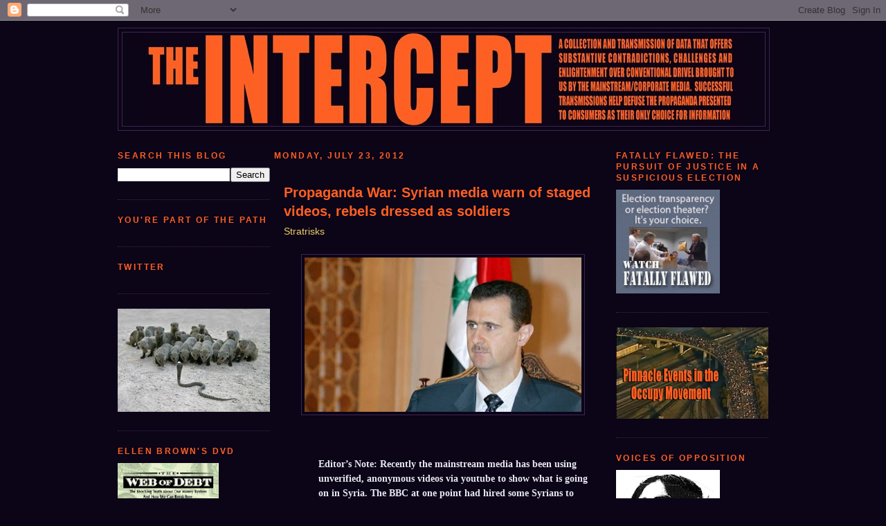

--- FILE ---
content_type: text/html; charset=UTF-8
request_url: https://weeklyintercept.blogspot.com/2012/07/propaganda-war-syrian-media-warn-of.html
body_size: 32067
content:
<!DOCTYPE html>
<html dir='ltr' xmlns='http://www.w3.org/1999/xhtml' xmlns:b='http://www.google.com/2005/gml/b' xmlns:data='http://www.google.com/2005/gml/data' xmlns:expr='http://www.google.com/2005/gml/expr'>
<head>
<link href='https://www.blogger.com/static/v1/widgets/2944754296-widget_css_bundle.css' rel='stylesheet' type='text/css'/>
<meta content='text/html; charset=UTF-8' http-equiv='Content-Type'/>
<meta content='blogger' name='generator'/>
<link href='https://weeklyintercept.blogspot.com/favicon.ico' rel='icon' type='image/x-icon'/>
<link href='http://weeklyintercept.blogspot.com/2012/07/propaganda-war-syrian-media-warn-of.html' rel='canonical'/>
<link rel="alternate" type="application/atom+xml" title="The Intercept - Atom" href="https://weeklyintercept.blogspot.com/feeds/posts/default" />
<link rel="alternate" type="application/rss+xml" title="The Intercept - RSS" href="https://weeklyintercept.blogspot.com/feeds/posts/default?alt=rss" />
<link rel="service.post" type="application/atom+xml" title="The Intercept - Atom" href="https://www.blogger.com/feeds/595246785446634961/posts/default" />

<link rel="alternate" type="application/atom+xml" title="The Intercept - Atom" href="https://weeklyintercept.blogspot.com/feeds/3623460010972542909/comments/default" />
<!--Can't find substitution for tag [blog.ieCssRetrofitLinks]-->
<link href='https://blogger.googleusercontent.com/img/b/R29vZ2xl/AVvXsEjzAyu1wHKfs0ZHcWgaIJo2jGBQykWFxjTNdYbucGnX3LbT9Rmwt1foQ5eJCy319oQmPrqSVnGTMiyOWprXGFmAf3_AsQEUN_noheTTYjwHXvPo279aaspAOJYBSPv44towlN7HHG3EI00/s400/esmaeeli20120723174809437.jpg' rel='image_src'/>
<meta content='http://weeklyintercept.blogspot.com/2012/07/propaganda-war-syrian-media-warn-of.html' property='og:url'/>
<meta content='Propaganda War: Syrian media warn of staged videos, rebels dressed as soldiers' property='og:title'/>
<meta content='Independent news supporting media scrutiny, voices of opposition and critical analysis.' property='og:description'/>
<meta content='https://blogger.googleusercontent.com/img/b/R29vZ2xl/AVvXsEjzAyu1wHKfs0ZHcWgaIJo2jGBQykWFxjTNdYbucGnX3LbT9Rmwt1foQ5eJCy319oQmPrqSVnGTMiyOWprXGFmAf3_AsQEUN_noheTTYjwHXvPo279aaspAOJYBSPv44towlN7HHG3EI00/w1200-h630-p-k-no-nu/esmaeeli20120723174809437.jpg' property='og:image'/>
<title>The Intercept: Propaganda War: Syrian media warn of staged videos, rebels dressed as soldiers</title>
<style id='page-skin-1' type='text/css'><!--
/*
-----------------------------------------------
Blogger Template Style
Name:     Minima 3column altered
Date:     26 Feb 2004
Updated by: Blogger Team
----------------------------------------------- */
/* Variable definitions
====================
<Variable name="bgcolor" description="Page Background Color"
type="color" default="#000">
<Variable name="textcolor" description="Text Color"
type="color" default="#ccc">
<Variable name="linkcolor" description="Link Color"
type="color" default="#9ad">
<Variable name="pagetitlecolor" description="Blog Title Color"
type="color" default="#ccc">
<Variable name="descriptioncolor" description="Blog Description Color"
type="color" default="#777">
<Variable name="titlecolor" description="Post Title Color"
type="color" default="#ad9">
<Variable name="bordercolor" description="Border Color"
type="color" default="#333">
<Variable name="sidebarcolor" description="Sidebar Title Color"
type="color" default="#777">
<Variable name="sidebartextcolor" description="Sidebar Text Color"
type="color" default="#999">
<Variable name="visitedlinkcolor" description="Visited Link Color"
type="color" default="#a7a">
<Variable name="bodyfont" description="Text Font"
type="font" default="normal normal 100% 'Trebuchet MS',Trebuchet,Verdana,Sans-serif">
<Variable name="headerfont" description="Sidebar Title Font"
type="font"
default="normal bold 78% 'Trebuchet MS',Trebuchet,Arial,Verdana,Sans-serif">
<Variable name="pagetitlefont" description="Blog Title Font"
type="font"
default="normal bold 200% 'Trebuchet MS',Trebuchet,Verdana,Sans-serif">
<Variable name="descriptionfont" description="Blog Description Font"
type="font"
default="normal normal 78% 'Trebuchet MS', Trebuchet, Verdana, Sans-serif">
<Variable name="postfooterfont" description="Post Footer Font"
type="font"
default="normal normal 78% 'Trebuchet MS', Trebuchet, Arial, Verdana, Sans-serif">
<Variable name="startSide" description="Start side in blog language"
type="automatic" default="left">
<Variable name="endSide" description="End side in blog language"
type="automatic" default="right">
*/
/* Use this with templates/template-twocol.html */
body {
background:#0c0417;
margin:0;
color:#e8e8f3;
font: x-small "Trebuchet MS", Trebuchet, Verdana, Sans-serif;
font-size/* */:/**/small;
font-size: /**/small;
text-align: center;
}
a:link {
color:#ebcf64;
text-decoration:none;
}
a:visited {
color:#c35928;
text-decoration:none;
}
a:hover {
color:#fe6023;
text-decoration:underline;
}
a img {
border-width:0;
}
/* Header
-----------------------------------------------
*/
#header-wrapper {
width:940px;
margin:0 auto 10px;
border:1px solid #3a2750;
}
#header-inner {
background-position: center;
margin-left: auto;
margin-right: auto;
}
#header {
margin: 5px;
border: 1px solid #3a2750;
text-align: center;
color:#D6FFC0;
}
#header h1 {
margin:5px 5px 0;
padding:15px 20px .25em;
line-height:1.2em;
text-transform:uppercase;
letter-spacing:.2em;
font: normal bold 200% 'Trebuchet MS',Trebuchet,Verdana,Sans-serif;
}
#header a {
color:#D6FFC0;
text-decoration:none;
}
#header a:hover {
color:#D6FFC0;
}
#header .description {
margin:0 5px 5px;
padding:0 20px 15px;
max-width:940px;
text-transform:uppercase;
letter-spacing:.2em;
line-height: 1.4em;
font: normal normal 11px 'Trebuchet MS', Trebuchet, Verdana, Sans-serif;
color: #fe6023;
}
#header img {
margin-left: auto;
margin-right: auto;
}
/* Outer-Wrapper
----------------------------------------------- */
#outer-wrapper {
width: 940px;
margin:0 auto;
padding:10px;
text-align:left;
font: normal normal 14px 'Trebuchet MS',Trebuchet,Verdana,Sans-serif;
}
#left-sidebar-wrapper {
width: 220px;
float: left;
word-wrap: break-word; /* fix for long text breaking sidebar float in IE */
overflow: hidden; /* fix for long non-text content breaking IE sidebar float */
}
#main-wrapper {
width: 500px;
float: left;
word-wrap: break-word; /* fix for long text breaking sidebar float in IE */
overflow: hidden;     /* fix for long non-text content breaking IE sidebar float */
}
#sidebar-wrapper {
width: 220px;
float: right;
word-wrap: break-word; /* fix for long text breaking sidebar float in IE */
overflow: hidden;     /* fix for long non-text content breaking IE sidebar float */
}
/* Headings
----------------------------------------------- */
h2 {
margin:1.5em 0 .75em;
font:normal bold 12px 'Trebuchet MS', Trebuchet, sans-serif;
line-height: 1.4em;
text-transform:uppercase;
letter-spacing:.2em;
color:#fe6023;
}
/* Posts
-----------------------------------------------
*/
h2.date-header {
margin:1.5em .5em .5em;
}
.post {
margin:.5em 0 1.5em;
border-bottom:1px dotted #3a2750;
padding:20px;
padding-bottom:1.5em;
}
.post h3 {
margin:.25em 0 0;
padding:0 0 4px;
font-size:140%;
font-weight:normal;
line-height:1.4em;
color:#fe6023;
}
.post h3 a, .post h3 a:visited, .post h3 strong {
display:block;
text-decoration:none;
color:#fe6023;
font-weight:bold;
}
.post h3 strong, .post h3 a:hover {
color:#e8e8f3;
}
.post-body {
margin:0 0 .75em;
line-height:1.6em;
}
.post-body blockquote {
line-height:1.3em;
}
.post-footer {
margin: .75em 0;
color:#fe6023;
text-transform:uppercase;
letter-spacing:.1em;
font: normal normal 78% 'Trebuchet MS', Trebuchet, Arial, Verdana, Sans-serif;
line-height: 1.4em;
}
.comment-link {
margin-left:.6em;
}
.post img, table.tr-caption-container {
padding:4px;
border:1px solid #3a2750;
}
.tr-caption-container img {
border: none;
padding: 0;
}
.post blockquote {
margin:1em 20px;
}
.post blockquote p {
margin:.75em 0;
}
/* Comments
----------------------------------------------- */
#comments h4 {
margin:1em 0;
font-weight: bold;
line-height: 1.4em;
text-transform:uppercase;
letter-spacing:.2em;
color: #fe6023;
}
#comments-block {
margin:1em 0 1.5em;
line-height:1.6em;
}
#comments-block .comment-author {
margin:.5em 0;
}
#comments-block .comment-body {
margin:.25em 0 0;
}
#comments-block .comment-footer {
margin:-.25em 0 2em;
line-height: 1.4em;
text-transform:uppercase;
letter-spacing:.1em;
}
#comments-block .comment-body p {
margin:0 0 .75em;
}
.deleted-comment {
font-style:italic;
color:gray;
}
.feed-links {
clear: both;
line-height: 2.5em;
}
#blog-pager-newer-link {
float: left;
}
#blog-pager-older-link {
float: right;
}
#blog-pager {
text-align: center;
}
/* Sidebar Content
----------------------------------------------- */
.sidebar {
color: #e8e8f3;
line-height: 1.5em;
}
.sidebar ul {
list-style:none;
margin:0 0 0;
padding:0 0 0;
}
.sidebar li {
margin:0;
padding-top:0;
padding-right:0;
padding-bottom:.25em;
padding-left:15px;
text-indent:-15px;
line-height:1.5em;
}
.sidebar .widget, .main .widget {
border-bottom:1px dotted #3a2750;
margin:0 0 1.5em;
padding:0 0 1.5em;
}
.main .Blog {
border-bottom-width: 0;
}
/* Profile
----------------------------------------------- */
.profile-img {
float: left;
margin-top: 0;
margin-right: 5px;
margin-bottom: 5px;
margin-left: 0;
padding: 4px;
border: 1px solid #3a2750;
}
.profile-data {
margin:0;
text-transform:uppercase;
letter-spacing:.1em;
font: normal normal 78% 'Trebuchet MS', Trebuchet, Arial, Verdana, Sans-serif;
color: #fe6023;
font-weight: bold;
line-height: 1.6em;
}
.profile-datablock {
margin:.5em 0 .5em;
}
.profile-textblock {
margin: 0.5em 0;
line-height: 1.6em;
}
.profile-link {
font: normal normal 78% 'Trebuchet MS', Trebuchet, Arial, Verdana, Sans-serif;
text-transform: uppercase;
letter-spacing: .1em;
}
/* Footer
----------------------------------------------- */
#footer {
width:940px;
clear:both;
margin:0 auto;
padding-top:15px;
line-height: 1.6em;
text-transform:uppercase;
letter-spacing:.1em;
text-align: center;
}

--></style>
<link href='https://www.blogger.com/dyn-css/authorization.css?targetBlogID=595246785446634961&amp;zx=c7fa4880-aca7-4cd0-8333-77f2183d6149' media='none' onload='if(media!=&#39;all&#39;)media=&#39;all&#39;' rel='stylesheet'/><noscript><link href='https://www.blogger.com/dyn-css/authorization.css?targetBlogID=595246785446634961&amp;zx=c7fa4880-aca7-4cd0-8333-77f2183d6149' rel='stylesheet'/></noscript>
<meta name='google-adsense-platform-account' content='ca-host-pub-1556223355139109'/>
<meta name='google-adsense-platform-domain' content='blogspot.com'/>

</head>
<body>
<div class='navbar section' id='navbar'><div class='widget Navbar' data-version='1' id='Navbar1'><script type="text/javascript">
    function setAttributeOnload(object, attribute, val) {
      if(window.addEventListener) {
        window.addEventListener('load',
          function(){ object[attribute] = val; }, false);
      } else {
        window.attachEvent('onload', function(){ object[attribute] = val; });
      }
    }
  </script>
<div id="navbar-iframe-container"></div>
<script type="text/javascript" src="https://apis.google.com/js/platform.js"></script>
<script type="text/javascript">
      gapi.load("gapi.iframes:gapi.iframes.style.bubble", function() {
        if (gapi.iframes && gapi.iframes.getContext) {
          gapi.iframes.getContext().openChild({
              url: 'https://www.blogger.com/navbar/595246785446634961?po\x3d3623460010972542909\x26origin\x3dhttps://weeklyintercept.blogspot.com',
              where: document.getElementById("navbar-iframe-container"),
              id: "navbar-iframe"
          });
        }
      });
    </script><script type="text/javascript">
(function() {
var script = document.createElement('script');
script.type = 'text/javascript';
script.src = '//pagead2.googlesyndication.com/pagead/js/google_top_exp.js';
var head = document.getElementsByTagName('head')[0];
if (head) {
head.appendChild(script);
}})();
</script>
</div></div>
<div id='outer-wrapper'><div id='wrap2'>
<!-- skip links for text browsers -->
<span id='skiplinks' style='display:none;'>
<a href='#main'>skip to main </a> |
      <a href='#sidebar'>skip to sidebar</a>
</span>
<div id='header-wrapper'>
<div class='header section' id='header'><div class='widget Header' data-version='1' id='Header1'>
<div id='header-inner'>
<a href='https://weeklyintercept.blogspot.com/' style='display: block'>
<img alt='The Intercept' height='135px; ' id='Header1_headerimg' src='https://blogger.googleusercontent.com/img/b/R29vZ2xl/AVvXsEi0Bmlx-gSW-IQDwXkBOK7t0HW76Vdr8z4FgJzBUD1zIqew3ydM0DDoJymFL4dF0OpfpdDDLefWiPYub5QSouDOgxEstoFMgB3SQ6Ya5FlaqMmGm3BkeIPz7RUm_WRITHEbDdwnNe8Osg/s1600/BANNER.jpg' style='display: block' width='866px; '/>
</a>
</div>
</div></div>
</div>
<div id='content-wrapper'>
<div id='crosscol-wrapper' style='text-align:center'>
<div class='crosscol no-items section' id='crosscol'></div>
</div>
<div id='left-sidebar-wrapper'>
<div class='sidebar section' id='left-sidebar'><div class='widget BlogSearch' data-version='1' id='BlogSearch1'>
<h2 class='title'>Search This Blog</h2>
<div class='widget-content'>
<div id='BlogSearch1_form'>
<form action='https://weeklyintercept.blogspot.com/search' class='gsc-search-box' target='_top'>
<table cellpadding='0' cellspacing='0' class='gsc-search-box'>
<tbody>
<tr>
<td class='gsc-input'>
<input autocomplete='off' class='gsc-input' name='q' size='10' title='search' type='text' value=''/>
</td>
<td class='gsc-search-button'>
<input class='gsc-search-button' title='search' type='submit' value='Search'/>
</td>
</tr>
</tbody>
</table>
</form>
</div>
</div>
<div class='clear'></div>
</div><div class='widget HTML' data-version='1' id='HTML10'>
<h2 class='title'>You're Part of the Path</h2>
<div class='widget-content'>
<script type="text/javascript" src="//jf.revolvermaps.com/p.js"></script><script type="text/javascript">rm2d_ki101('0','210','105','5hfzwfmjidi','2f077d',40);</script><span style="font-weight:bold;"></span>
</div>
<div class='clear'></div>
</div><div class='widget HTML' data-version='1' id='HTML7'>
<h2 class='title'>Twitter</h2>
<div class='widget-content'>
<script charset="utf-8" src="//widgets.twimg.com/j/2/widget.js"></script>
<script>
new TWTR.Widget({
  version: 2,
  type: 'profile',
  rpp: 6,
  interval: 30000,
  width: 250,
  height: 300,
  theme: {
    shell: {
      background: '#333333',
      color: '#ffffff'
    },
    tweets: {
      background: '0D0417',
      color: '#ffffff',
      links: '#fe6123'
    }
  },
  features: {
    scrollbar: true,
    loop: false,
    live: false,
    behavior: 'default'
  }
}).render().setUser('Interceptmedia').start();
</script>
</div>
<div class='clear'></div>
</div><div class='widget Image' data-version='1' id='Image31'>
<div class='widget-content'>
<img alt='' height='149' id='Image31_img' src='https://blogger.googleusercontent.com/img/b/R29vZ2xl/AVvXsEi3HIxxsu7JGdFFYFkryGeSmwMxyVNy-LWAFUh-EEog7uPZOF-afdPs1QbvR8-ekaxeCw68YoCFoKL-V5G8hUkC0Ge4J2mW5GatpcxPyRgV_J9v6KTve35u5HU2u70DS20oBs657LBlOA/s1600/cobra-and-mongoosessma.jpg' width='220'/>
<br/>
</div>
<div class='clear'></div>
</div><div class='widget Image' data-version='1' id='Image6'>
<h2>Ellen Brown's DVD</h2>
<div class='widget-content'>
<a href='http://weeklyintercept.blogspot.com/p/ellen-brown-web-of-debt.html'>
<img alt='Ellen Brown&#39;s DVD' height='220' id='Image6_img' src='https://blogger.googleusercontent.com/img/b/R29vZ2xl/AVvXsEgJRFWfbjrFjYPuEh-qZjVO9_iW5TDHVXi9plTJqO2bkWcXFb1Mj-bH2f54GVShg0wqV1H4bweR68gpagJi1dSp5MBbZ8GSKerEXJVlBR_siBPW8yyyw0ekOWm8c64jczATIK7Mx93zZA/s220/webofdebtcat.gif' width='146'/>
</a>
<br/>
</div>
<div class='clear'></div>
</div><div class='widget Image' data-version='1' id='Image13'>
<h2>Public Health Bulletin</h2>
<div class='widget-content'>
<a href='http://sweetremedyfilm.blogspot.com/p/sweet-misery-poisoned-world.html'>
<img alt='Public Health Bulletin' height='200' id='Image13_img' src='https://blogger.googleusercontent.com/img/b/R29vZ2xl/AVvXsEgRhkxmX5CB8pw4i_YXPMBPzmD7Dr4BBPse3WS6Y3gLp-46GocRfhmDkFW1KlaHobWZC9J1xCjpecxpcNZCan0Y1JEQN8PHvV3qRm1IfN8edCQpzMZ2Zv6qIK5DQoFkYVYTo2-uWqqOolg/s1600-r/SM140.jpg' width='140'/>
</a>
<br/>
<span class='caption'>Click the image</span>
</div>
<div class='clear'></div>
</div><div class='widget Image' data-version='1' id='Image12'>
<h2>Mark Twain in Tesla's Laboratory</h2>
<div class='widget-content'>
<img alt='Mark Twain in Tesla&#39;s Laboratory' height='220' id='Image12_img' src='https://blogger.googleusercontent.com/img/b/R29vZ2xl/AVvXsEiICk2tiKLJC4hCcwv2r_q5d7ijdwg1i9nWWbezSAVBgtomel6LLw5Y9fs58dZTvF6ajFGIsNjZgJJzYMD5FYR0RDg161q0yeP4wu_W0S9h6K1_yPIJ5jqPz-Thaly-Bb9w5q5SNRdasMw/s220/Twain_in_Tesla&#39;s_Lab.jpg' width='174'/>
<br/>
</div>
<div class='clear'></div>
</div><div class='widget BlogArchive' data-version='1' id='BlogArchive1'>
<h2>Blog Archive Arranged Chronologically</h2>
<div class='widget-content'>
<div id='ArchiveList'>
<div id='BlogArchive1_ArchiveList'>
<ul class='hierarchy'>
<li class='archivedate collapsed'>
<a class='toggle' href='javascript:void(0)'>
<span class='zippy'>

        &#9658;&#160;
      
</span>
</a>
<a class='post-count-link' href='https://weeklyintercept.blogspot.com/2021/'>
2021
</a>
<span class='post-count' dir='ltr'>(1)</span>
<ul class='hierarchy'>
<li class='archivedate collapsed'>
<a class='toggle' href='javascript:void(0)'>
<span class='zippy'>

        &#9658;&#160;
      
</span>
</a>
<a class='post-count-link' href='https://weeklyintercept.blogspot.com/2021/08/'>
August
</a>
<span class='post-count' dir='ltr'>(1)</span>
</li>
</ul>
</li>
</ul>
<ul class='hierarchy'>
<li class='archivedate collapsed'>
<a class='toggle' href='javascript:void(0)'>
<span class='zippy'>

        &#9658;&#160;
      
</span>
</a>
<a class='post-count-link' href='https://weeklyintercept.blogspot.com/2013/'>
2013
</a>
<span class='post-count' dir='ltr'>(33)</span>
<ul class='hierarchy'>
<li class='archivedate collapsed'>
<a class='toggle' href='javascript:void(0)'>
<span class='zippy'>

        &#9658;&#160;
      
</span>
</a>
<a class='post-count-link' href='https://weeklyintercept.blogspot.com/2013/01/'>
January
</a>
<span class='post-count' dir='ltr'>(33)</span>
</li>
</ul>
</li>
</ul>
<ul class='hierarchy'>
<li class='archivedate expanded'>
<a class='toggle' href='javascript:void(0)'>
<span class='zippy toggle-open'>

        &#9660;&#160;
      
</span>
</a>
<a class='post-count-link' href='https://weeklyintercept.blogspot.com/2012/'>
2012
</a>
<span class='post-count' dir='ltr'>(1823)</span>
<ul class='hierarchy'>
<li class='archivedate collapsed'>
<a class='toggle' href='javascript:void(0)'>
<span class='zippy'>

        &#9658;&#160;
      
</span>
</a>
<a class='post-count-link' href='https://weeklyintercept.blogspot.com/2012/12/'>
December
</a>
<span class='post-count' dir='ltr'>(70)</span>
</li>
</ul>
<ul class='hierarchy'>
<li class='archivedate collapsed'>
<a class='toggle' href='javascript:void(0)'>
<span class='zippy'>

        &#9658;&#160;
      
</span>
</a>
<a class='post-count-link' href='https://weeklyintercept.blogspot.com/2012/11/'>
November
</a>
<span class='post-count' dir='ltr'>(120)</span>
</li>
</ul>
<ul class='hierarchy'>
<li class='archivedate collapsed'>
<a class='toggle' href='javascript:void(0)'>
<span class='zippy'>

        &#9658;&#160;
      
</span>
</a>
<a class='post-count-link' href='https://weeklyintercept.blogspot.com/2012/10/'>
October
</a>
<span class='post-count' dir='ltr'>(197)</span>
</li>
</ul>
<ul class='hierarchy'>
<li class='archivedate collapsed'>
<a class='toggle' href='javascript:void(0)'>
<span class='zippy'>

        &#9658;&#160;
      
</span>
</a>
<a class='post-count-link' href='https://weeklyintercept.blogspot.com/2012/09/'>
September
</a>
<span class='post-count' dir='ltr'>(171)</span>
</li>
</ul>
<ul class='hierarchy'>
<li class='archivedate collapsed'>
<a class='toggle' href='javascript:void(0)'>
<span class='zippy'>

        &#9658;&#160;
      
</span>
</a>
<a class='post-count-link' href='https://weeklyintercept.blogspot.com/2012/08/'>
August
</a>
<span class='post-count' dir='ltr'>(201)</span>
</li>
</ul>
<ul class='hierarchy'>
<li class='archivedate expanded'>
<a class='toggle' href='javascript:void(0)'>
<span class='zippy toggle-open'>

        &#9660;&#160;
      
</span>
</a>
<a class='post-count-link' href='https://weeklyintercept.blogspot.com/2012/07/'>
July
</a>
<span class='post-count' dir='ltr'>(145)</span>
<ul class='posts'>
<li><a href='https://weeklyintercept.blogspot.com/2012/07/mass-upsurge-around-qatif-will-arab.html'>Mass Upsurge around Qatif: Will the Arab Spring Tu...</a></li>
<li><a href='https://weeklyintercept.blogspot.com/2012/07/how-republican-party-stole-nomination.html'>How the Republican Party Stole the Nomination from...</a></li>
<li><a href='https://weeklyintercept.blogspot.com/2012/07/video-natos-syria-terrorists-savagely.html'>Video: NATO&#8217;s Syria Terrorists Savagely Executes B...</a></li>
<li><a href='https://weeklyintercept.blogspot.com/2012/07/media-matters-american-television-news.html'>REPORT: ABC, NBC Evening News Shows Ignore Massive...</a></li>
<li><a href='https://weeklyintercept.blogspot.com/2012/07/no-blood-for-oil-unfinished-story-of.html'>&quot;No Blood for Oil&quot;: The Unfinished Story of Iraq&#39;s...</a></li>
<li><a href='https://weeklyintercept.blogspot.com/2012/07/marine-corps-creates-law-enforcement.html'>Marine Corps Creates Law Enforcement Battalions</a></li>
<li><a href='https://weeklyintercept.blogspot.com/2012/07/massacre-in-uzbekistan.html'>Massacre in Uzbekistan</a></li>
<li><a href='https://weeklyintercept.blogspot.com/2012/07/syrian-rebels-burn-comrades-bodies-in.html'>Syrian rebels burn comrades&#39; bodies in Aleppo to h...</a></li>
<li><a href='https://weeklyintercept.blogspot.com/2012/07/lavrov-exposes-state-departments.html'>Lavrov Exposes State Department&#8217;s &#8220;Justification o...</a></li>
<li><a href='https://weeklyintercept.blogspot.com/2012/07/auditing-fed-is-sideshow-who-audits.html'>Auditing the Fed Is a Sideshow: Who Audits the Aud...</a></li>
<li><a href='https://weeklyintercept.blogspot.com/2012/07/the-us-nato-war-on-syria-western-naval.html'>The US-NATO War on Syria: Western Naval Forces Con...</a></li>
<li><a href='https://weeklyintercept.blogspot.com/2012/07/second-amendment-its-not-about-hunting.html'>Second Amendment: It&#8217;s Not About Hunting, It&#8217;s Abo...</a></li>
<li><a href='https://weeklyintercept.blogspot.com/2012/07/syria-defeats-natos-swarming-terrorists.html'>Syria defeats NATO&#8217;s swarming terrorists</a></li>
<li><a href='https://weeklyintercept.blogspot.com/2012/07/harvard-study-published-in-national.html'>Harvard Study &#8211; Published in National Institute of...</a></li>
<li><a href='https://weeklyintercept.blogspot.com/2012/07/wh-press-spokesperson-refuses-to-name.html'>WH Press Spokesperson Refuses to Name the Capital ...</a></li>
<li><a href='https://weeklyintercept.blogspot.com/2012/07/assad-grants-autonomy-to-kurdish-region.html'>Assad Grants Autonomy to Kurdish Region, Prompting...</a></li>
<li><a href='https://weeklyintercept.blogspot.com/2012/07/the-battle-of-damascus-has-begun.html'>The battle of Damascus has begun</a></li>
<li><a href='https://weeklyintercept.blogspot.com/2012/07/where-is-line-for-revolution.html'>Where Is The Line For Revolution?</a></li>
<li><a href='https://weeklyintercept.blogspot.com/2012/07/tim-geithner-admits-banks-bailed-out.html'>Tim Geithner Admits Banks Bailed Out With Rigged L...</a></li>
<li><a href='https://weeklyintercept.blogspot.com/2012/07/who-is-fighting-in-syria-journalists.html'>Who is fighting in Syria? Journalists Lie Than Adm...</a></li>
<li><a href='https://weeklyintercept.blogspot.com/2012/07/german-intel-qaeda-behind-terror-in.html'>German intel.: Qaeda behind terror in Syria</a></li>
<li><a href='https://weeklyintercept.blogspot.com/2012/07/nato-terrorists-execute-civilians-while.html'>NATO Terrorists Execute Civilians While Waiting fo...</a></li>
<li><a href='https://weeklyintercept.blogspot.com/2012/07/slouching-towards-nuremberg.html'>Slouching Towards Nuremberg?</a></li>
<li><a href='https://weeklyintercept.blogspot.com/2012/07/iran-accuses-israel-of-plotting.html'>Iran accuses Israel of plotting Bulgaria bus attack</a></li>
<li><a href='https://weeklyintercept.blogspot.com/2012/07/insight-top-justice-officials-connected.html'>Insight: Top Justice officials connected to mortga...</a></li>
<li><a href='https://weeklyintercept.blogspot.com/2012/07/nearly-36pc-of-fukushima-children.html'>Nearly 36pc of Fukushima children diagnosed with a...</a></li>
<li><a href='https://weeklyintercept.blogspot.com/2012/07/financial-collapse-at-hand-when-is.html'>Financial Collapse At Hand: When is &quot;Sooner or Lat...</a></li>
<li><a href='https://weeklyintercept.blogspot.com/2012/07/harassing-whistleblowers.html'>Harassing the Whistleblowers</a></li>
<li><a href='https://weeklyintercept.blogspot.com/2012/07/us-military-use-of-privateers.html'>US-Military Use of Privateers Circumvents Geneva C...</a></li>
<li><a href='https://weeklyintercept.blogspot.com/2012/07/obama-claims-second-amendment-about.html'>Obama Claims Second Amendment About &#8220;Hunting&#8221; In G...</a></li>
<li><a href='https://weeklyintercept.blogspot.com/2012/07/mexican-official-cia-manages-drug-trade.html'>Mexican official: CIA &#39;manages&#39; drug trade</a></li>
<li><a href='https://weeklyintercept.blogspot.com/2012/07/call-cops-secret-nypd-cell-flushed-out.html'>Call the cops! Secret NYPD cell flushed out by 911...</a></li>
<li><a href='https://weeklyintercept.blogspot.com/2012/07/crime-of-century-with-max-kesier.html'>Crime of the century with Max Kesier</a></li>
<li><a href='https://weeklyintercept.blogspot.com/2012/07/tpp-secrets-obama-covertly-granting.html'>TPP secrets: Obama covertly granting more power to...</a></li>
<li><a href='https://weeklyintercept.blogspot.com/2012/07/susan-abulhawa-demolishes-itamar-marcus.html'>Susan Abulhawa demolishes Itamar Marcus</a></li>
<li><a href='https://weeklyintercept.blogspot.com/2012/07/us-poverty-on-track-to-reach-46-year.html'>US poverty on track to reach 46-year high; suburbs...</a></li>
<li><a href='https://weeklyintercept.blogspot.com/2012/07/us-prepares-for-direct-intervention-in.html'>US Prepares For Direct Intervention in Syria</a></li>
<li><a href='https://weeklyintercept.blogspot.com/2012/07/propaganda-war-syrian-media-warn-of.html'>Propaganda War: Syrian media warn of staged videos...</a></li>
<li><a href='https://weeklyintercept.blogspot.com/2012/07/former-homeland-security-head-heated.html'>Former Homeland Security head: Heated political rh...</a></li>
<li><a href='https://weeklyintercept.blogspot.com/2012/07/reuters-office-in-tehran-likely-to-be.html'>Reuters Office In Tehran Likely To Be Shut Down Fo...</a></li>
<li><a href='https://weeklyintercept.blogspot.com/2012/07/nearly-90-killed-in-attacks-across-iraq.html'>Nearly 90 Killed In Attacks Across Iraq</a></li>
<li><a href='https://weeklyintercept.blogspot.com/2012/07/police-shooting-in-anaheim-leads-to.html'>Police Shooting in Anaheim Leads to Violent Clash ...</a></li>
<li><a href='https://weeklyintercept.blogspot.com/2012/07/ipcc-admits-its-past-reports-were-junk.html'>IPCC Admits Its Past Reports Were Junk</a></li>
<li><a href='https://weeklyintercept.blogspot.com/2012/07/us-plans-to-act-against-syria-bypassing.html'>U.S. plans to act against Syria, bypassing UN</a></li>
<li><a href='https://weeklyintercept.blogspot.com/2012/07/emails-show-racist-motivation-behind.html'>Emails Show Racist Motivation Behind Arizona Immig...</a></li>
<li><a href='https://weeklyintercept.blogspot.com/2012/07/progressive-journalisms-legacy-of-deceit.html'>&quot;Progressive&quot; Journalism&#39;s Legacy of Deceit</a></li>
<li><a href='https://weeklyintercept.blogspot.com/2012/07/the-libor-scandal-in-full-perspective.html'>The Libor Scandal In Full Perspective</a></li>
<li><a href='https://weeklyintercept.blogspot.com/2012/07/us-dirty-hands-behind-cold-blooded.html'>US dirty hands behind cold-blooded killings of top...</a></li>
<li><a href='https://weeklyintercept.blogspot.com/2012/07/titanic-banks-hit-libor-iceberg-will.html'>Titanic Banks Hit LIBOR Iceberg: Will Lawsuits Sin...</a></li>
<li><a href='https://weeklyintercept.blogspot.com/2012/07/dont-be-duped-by-western-humanitarian.html'>&#8216;Don&#8217;t be duped by Western humanitarian rhetoric o...</a></li>
<li><a href='https://weeklyintercept.blogspot.com/2012/07/burgas-bus-bombing-does-iran-really.html'>Burgas bus bombing: Does Iran really need to attac...</a></li>
<li><a href='https://weeklyintercept.blogspot.com/2012/07/who-is-behind-bulgaria-false-flag.html'>Who is Behind the Bulgaria &quot;False Flag&quot; Attack on ...</a></li>
<li><a href='https://weeklyintercept.blogspot.com/2012/07/bulgarian-foreign-minister-mistake-to.html'>Bulgarian Foreign Minister: Mistake to blame &#8216;any ...</a></li>
<li><a href='https://weeklyintercept.blogspot.com/2012/07/war-on-all-fronts-washingtons-three.html'>War On All Fronts Washington&#39;s three-front war: Sy...</a></li>
<li><a href='https://weeklyintercept.blogspot.com/2012/07/dark-knight-shooting-to-be-exploited.html'>&#8216;Dark Knight&#8217; Shooting To Be Exploited For Politic...</a></li>
<li><a href='https://weeklyintercept.blogspot.com/2012/07/despite-internet-reformation-citizens.html'>Despite Internet Reformation, Citizens Are Lacking...</a></li>
<li><a href='https://weeklyintercept.blogspot.com/2012/07/syrias-deadly-bomb-attack-on-assad.html'>Syria&#8217;s Deadly Bomb Attack on Assad Cabinet: Is Th...</a></li>
<li><a href='https://weeklyintercept.blogspot.com/2012/07/pentagon-cia-sued-for-lethal-drone.html'>Pentagon, CIA Sued for Lethal Drone Attacks on U.S...</a></li>
<li><a href='https://weeklyintercept.blogspot.com/2012/07/shocking-new-video-shows-gaddafis-body.html'>Shocking new video shows Gaddafi&#8217;s body &#8216;being use...</a></li>
<li><a href='https://weeklyintercept.blogspot.com/2012/07/geithner-did-not-show-evidence-of.html'>Geithner did not show evidence of rigged Libor, Br...</a></li>
<li><a href='https://weeklyintercept.blogspot.com/2012/07/journalists-revolt-against-obama-romney.html'>Journalists revolt against Obama-Romney censorship</a></li>
<li><a href='https://weeklyintercept.blogspot.com/2012/07/on-verge-of-all-out-war-massive.html'>On the Verge of An All Out War? Massive Military B...</a></li>
<li><a href='https://weeklyintercept.blogspot.com/2012/07/nato-activates-ben-rhodes-plan-for-coup.html'>NATO Activates Ben Rhodes Plan for Coup and Genoci...</a></li>
<li><a href='https://weeklyintercept.blogspot.com/2012/07/the-strange-case-of-world-net-daily-and.html'>The Strange Case of World Net Daily and the Obama ...</a></li>
<li><a href='https://weeklyintercept.blogspot.com/2012/07/ben-bernanke-and-mervyn-king-describe.html'>Ben Bernanke and Mervyn King describe Libor fixing...</a></li>
<li><a href='https://weeklyintercept.blogspot.com/2012/07/nato-preparing-vast-disinformation.html'>NATO preparing vast disinformation campaign</a></li>
<li><a href='https://weeklyintercept.blogspot.com/2012/07/hsbc-sorry-for-aiding-mexican-drugs.html'>HSBC &#39;sorry&#39; for aiding Mexican drugs lords, rogue...</a></li>
<li><a href='https://weeklyintercept.blogspot.com/2012/07/why-is-nobody-freaking-out-about-libor.html'>Why is Nobody Freaking Out About the LIBOR Banking...</a></li>
<li><a href='https://weeklyintercept.blogspot.com/2012/07/arizona-election-fraud-judge-kyle.html'>Arizona Election Fraud:  Judge Kyle Bryson&#39;s Rulin...</a></li>
<li><a href='https://weeklyintercept.blogspot.com/2012/07/gen-david-petraeus-we-cant-leave.html'>Gen. David Petraeus: We Can&#39;t Leave Afghanistan No...</a></li>
<li><a href='https://weeklyintercept.blogspot.com/2012/07/paraguay-coup-monsantos-job.html'>Paraguay &#8216;Coup&#8217;: Monsanto&#8217;s Job?</a></li>
<li><a href='https://weeklyintercept.blogspot.com/2012/07/spying-on-americans-through-cellphone.html'>Spying on Americans through Cellphone Carriers NSA...</a></li>
<li><a href='https://weeklyintercept.blogspot.com/2012/07/ice-core-data-shows-arctic-has.html'>Ice Core Data shows Arctic has Experienced Unexpec...</a></li>
<li><a href='https://weeklyintercept.blogspot.com/2012/07/fukushima-panel-information-on.html'>Fukushima Panel: Information on Radiation Release ...</a></li>
<li><a href='https://weeklyintercept.blogspot.com/2012/07/first-newspapers-now-tv-internet.html'>First Newspapers, Now TV &#8211; the Internet Reformatio...</a></li>
<li><a href='https://weeklyintercept.blogspot.com/2012/07/syrian-opposition-whos-doing-talking.html'>The Syrian opposition: who&#39;s doing the talking?</a></li>
<li><a href='https://weeklyintercept.blogspot.com/2012/07/democracy-now-and-progressive.html'>&quot;Democracy Now&quot; and the &quot;Progressive&quot; Alternative ...</a></li>
<li><a href='https://weeklyintercept.blogspot.com/2012/07/hillary-clinton-must-resign.html'>Hillary Clinton Must Resign</a></li>
<li><a href='https://weeklyintercept.blogspot.com/2012/07/governments-exist-to-further-interests.html'>Governments Exist to Further the Interests of &quot;Fav...</a></li>
<li><a href='https://weeklyintercept.blogspot.com/2012/07/elites-bilk-populace-through.html'>Elites Bilk Populace through Manipulation of Curre...</a></li>
<li><a href='https://weeklyintercept.blogspot.com/2012/07/opposition-to-iran-war-gaining-momentum.html'>Opposition to Iran War gaining Momentum</a></li>
<li><a href='https://weeklyintercept.blogspot.com/2012/07/vile-hypocrisy-exposed-by-reporter.html'>VILE HYPOCRISY EXPOSED by reporter doing his job.</a></li>
<li><a href='https://weeklyintercept.blogspot.com/2012/07/palestinians-pressured-not-to-seek.html'>Palestinians pressured not to seek international p...</a></li>
<li><a href='https://weeklyintercept.blogspot.com/2012/07/confrontation-with-russia-uss-georgian.html'>Confrontation with Russia: U.S.&#8217;s Georgian Satrapy...</a></li>
<li><a href='https://weeklyintercept.blogspot.com/2012/07/israel-poisoned-arafat-with-polonium.html'>Israel poisoned Arafat with polonium: nephew</a></li>
<li><a href='https://weeklyintercept.blogspot.com/2012/07/over-70-injured-as-protesters-clash.html'>Over 70 injured as protesters clash with police in...</a></li>
<li><a href='https://weeklyintercept.blogspot.com/2012/07/san-bernardino-files-for-bankruptcy-as.html'>San Bernardino files for bankruptcy as officials a...</a></li>
<li><a href='https://weeklyintercept.blogspot.com/2012/07/last-war-crime-debuts-at-cannes-but.html'>The Last War Crime Debuts At Cannes - But Censored...</a></li>
<li><a href='https://weeklyintercept.blogspot.com/2012/07/are-israeli-settlements-legal.html'>Are Israeli Settlements Legal? Electronic Intifada...</a></li>
<li><a href='https://weeklyintercept.blogspot.com/2012/07/war-on-syria-and-imperial-hubris.html'>War on Syria and Imperial Hubris: Clinton Demands ...</a></li>
<li><a href='https://weeklyintercept.blogspot.com/2012/07/mysterious-fatal-crash-offers-rare-look.html'>Mysterious fatal crash offers rare look at U.S. co...</a></li>
<li><a href='https://weeklyintercept.blogspot.com/2012/07/ben-bernanke-to-face-us-senate.html'>Ben Bernanke to face US senate questioning over Ba...</a></li>
<li><a href='https://weeklyintercept.blogspot.com/2012/07/decree-to-restore-egypts-parliament.html'>Decree to restore Egypt&#39;s parliament cancelled</a></li>
<li><a href='https://weeklyintercept.blogspot.com/2012/07/death-of-web-is-here-now.html'>The Death Of The Web Is Here Now</a></li>
<li><a href='https://weeklyintercept.blogspot.com/2012/07/collapsing-us-economy-and-end-of-world.html'>The Collapsing US Economy and the &quot;End of the World&quot;</a></li>
<li><a href='https://weeklyintercept.blogspot.com/2012/07/obama-seizes-control-of-all.html'>Obama Seizes Control of All Communications Systems...</a></li>
<li><a href='https://weeklyintercept.blogspot.com/2012/07/looming-health-crisis-wireless.html'>Looming Health Crisis: Wireless Technology and the...</a></li>
<li><a href='https://weeklyintercept.blogspot.com/2012/07/big-five-bank-customers-vent-anger-by.html'>&#39;Big five&#39; bank customers vent anger by taking the...</a></li>
<li><a href='https://weeklyintercept.blogspot.com/2012/07/big-cables-plan-to-lock-down-your.html'>Big Cable&#8217;s Plan to Lock Down Your Future</a></li>
<li><a href='https://weeklyintercept.blogspot.com/2012/07/mark-crispin-miller-mainstream-media-in.html'>Mark Crispin Miller &quot;Mainstream Media in the U.S. ...</a></li>
</ul>
</li>
</ul>
<ul class='hierarchy'>
<li class='archivedate collapsed'>
<a class='toggle' href='javascript:void(0)'>
<span class='zippy'>

        &#9658;&#160;
      
</span>
</a>
<a class='post-count-link' href='https://weeklyintercept.blogspot.com/2012/06/'>
June
</a>
<span class='post-count' dir='ltr'>(107)</span>
</li>
</ul>
<ul class='hierarchy'>
<li class='archivedate collapsed'>
<a class='toggle' href='javascript:void(0)'>
<span class='zippy'>

        &#9658;&#160;
      
</span>
</a>
<a class='post-count-link' href='https://weeklyintercept.blogspot.com/2012/05/'>
May
</a>
<span class='post-count' dir='ltr'>(143)</span>
</li>
</ul>
<ul class='hierarchy'>
<li class='archivedate collapsed'>
<a class='toggle' href='javascript:void(0)'>
<span class='zippy'>

        &#9658;&#160;
      
</span>
</a>
<a class='post-count-link' href='https://weeklyintercept.blogspot.com/2012/04/'>
April
</a>
<span class='post-count' dir='ltr'>(197)</span>
</li>
</ul>
<ul class='hierarchy'>
<li class='archivedate collapsed'>
<a class='toggle' href='javascript:void(0)'>
<span class='zippy'>

        &#9658;&#160;
      
</span>
</a>
<a class='post-count-link' href='https://weeklyintercept.blogspot.com/2012/03/'>
March
</a>
<span class='post-count' dir='ltr'>(215)</span>
</li>
</ul>
<ul class='hierarchy'>
<li class='archivedate collapsed'>
<a class='toggle' href='javascript:void(0)'>
<span class='zippy'>

        &#9658;&#160;
      
</span>
</a>
<a class='post-count-link' href='https://weeklyintercept.blogspot.com/2012/02/'>
February
</a>
<span class='post-count' dir='ltr'>(153)</span>
</li>
</ul>
<ul class='hierarchy'>
<li class='archivedate collapsed'>
<a class='toggle' href='javascript:void(0)'>
<span class='zippy'>

        &#9658;&#160;
      
</span>
</a>
<a class='post-count-link' href='https://weeklyintercept.blogspot.com/2012/01/'>
January
</a>
<span class='post-count' dir='ltr'>(104)</span>
</li>
</ul>
</li>
</ul>
<ul class='hierarchy'>
<li class='archivedate collapsed'>
<a class='toggle' href='javascript:void(0)'>
<span class='zippy'>

        &#9658;&#160;
      
</span>
</a>
<a class='post-count-link' href='https://weeklyintercept.blogspot.com/2011/'>
2011
</a>
<span class='post-count' dir='ltr'>(1942)</span>
<ul class='hierarchy'>
<li class='archivedate collapsed'>
<a class='toggle' href='javascript:void(0)'>
<span class='zippy'>

        &#9658;&#160;
      
</span>
</a>
<a class='post-count-link' href='https://weeklyintercept.blogspot.com/2011/12/'>
December
</a>
<span class='post-count' dir='ltr'>(95)</span>
</li>
</ul>
<ul class='hierarchy'>
<li class='archivedate collapsed'>
<a class='toggle' href='javascript:void(0)'>
<span class='zippy'>

        &#9658;&#160;
      
</span>
</a>
<a class='post-count-link' href='https://weeklyintercept.blogspot.com/2011/11/'>
November
</a>
<span class='post-count' dir='ltr'>(129)</span>
</li>
</ul>
<ul class='hierarchy'>
<li class='archivedate collapsed'>
<a class='toggle' href='javascript:void(0)'>
<span class='zippy'>

        &#9658;&#160;
      
</span>
</a>
<a class='post-count-link' href='https://weeklyintercept.blogspot.com/2011/10/'>
October
</a>
<span class='post-count' dir='ltr'>(166)</span>
</li>
</ul>
<ul class='hierarchy'>
<li class='archivedate collapsed'>
<a class='toggle' href='javascript:void(0)'>
<span class='zippy'>

        &#9658;&#160;
      
</span>
</a>
<a class='post-count-link' href='https://weeklyintercept.blogspot.com/2011/09/'>
September
</a>
<span class='post-count' dir='ltr'>(179)</span>
</li>
</ul>
<ul class='hierarchy'>
<li class='archivedate collapsed'>
<a class='toggle' href='javascript:void(0)'>
<span class='zippy'>

        &#9658;&#160;
      
</span>
</a>
<a class='post-count-link' href='https://weeklyintercept.blogspot.com/2011/08/'>
August
</a>
<span class='post-count' dir='ltr'>(136)</span>
</li>
</ul>
<ul class='hierarchy'>
<li class='archivedate collapsed'>
<a class='toggle' href='javascript:void(0)'>
<span class='zippy'>

        &#9658;&#160;
      
</span>
</a>
<a class='post-count-link' href='https://weeklyintercept.blogspot.com/2011/07/'>
July
</a>
<span class='post-count' dir='ltr'>(229)</span>
</li>
</ul>
<ul class='hierarchy'>
<li class='archivedate collapsed'>
<a class='toggle' href='javascript:void(0)'>
<span class='zippy'>

        &#9658;&#160;
      
</span>
</a>
<a class='post-count-link' href='https://weeklyintercept.blogspot.com/2011/06/'>
June
</a>
<span class='post-count' dir='ltr'>(228)</span>
</li>
</ul>
<ul class='hierarchy'>
<li class='archivedate collapsed'>
<a class='toggle' href='javascript:void(0)'>
<span class='zippy'>

        &#9658;&#160;
      
</span>
</a>
<a class='post-count-link' href='https://weeklyintercept.blogspot.com/2011/05/'>
May
</a>
<span class='post-count' dir='ltr'>(254)</span>
</li>
</ul>
<ul class='hierarchy'>
<li class='archivedate collapsed'>
<a class='toggle' href='javascript:void(0)'>
<span class='zippy'>

        &#9658;&#160;
      
</span>
</a>
<a class='post-count-link' href='https://weeklyintercept.blogspot.com/2011/04/'>
April
</a>
<span class='post-count' dir='ltr'>(285)</span>
</li>
</ul>
<ul class='hierarchy'>
<li class='archivedate collapsed'>
<a class='toggle' href='javascript:void(0)'>
<span class='zippy'>

        &#9658;&#160;
      
</span>
</a>
<a class='post-count-link' href='https://weeklyintercept.blogspot.com/2011/03/'>
March
</a>
<span class='post-count' dir='ltr'>(54)</span>
</li>
</ul>
<ul class='hierarchy'>
<li class='archivedate collapsed'>
<a class='toggle' href='javascript:void(0)'>
<span class='zippy'>

        &#9658;&#160;
      
</span>
</a>
<a class='post-count-link' href='https://weeklyintercept.blogspot.com/2011/02/'>
February
</a>
<span class='post-count' dir='ltr'>(111)</span>
</li>
</ul>
<ul class='hierarchy'>
<li class='archivedate collapsed'>
<a class='toggle' href='javascript:void(0)'>
<span class='zippy'>

        &#9658;&#160;
      
</span>
</a>
<a class='post-count-link' href='https://weeklyintercept.blogspot.com/2011/01/'>
January
</a>
<span class='post-count' dir='ltr'>(76)</span>
</li>
</ul>
</li>
</ul>
<ul class='hierarchy'>
<li class='archivedate collapsed'>
<a class='toggle' href='javascript:void(0)'>
<span class='zippy'>

        &#9658;&#160;
      
</span>
</a>
<a class='post-count-link' href='https://weeklyintercept.blogspot.com/2010/'>
2010
</a>
<span class='post-count' dir='ltr'>(472)</span>
<ul class='hierarchy'>
<li class='archivedate collapsed'>
<a class='toggle' href='javascript:void(0)'>
<span class='zippy'>

        &#9658;&#160;
      
</span>
</a>
<a class='post-count-link' href='https://weeklyintercept.blogspot.com/2010/12/'>
December
</a>
<span class='post-count' dir='ltr'>(34)</span>
</li>
</ul>
<ul class='hierarchy'>
<li class='archivedate collapsed'>
<a class='toggle' href='javascript:void(0)'>
<span class='zippy'>

        &#9658;&#160;
      
</span>
</a>
<a class='post-count-link' href='https://weeklyintercept.blogspot.com/2010/11/'>
November
</a>
<span class='post-count' dir='ltr'>(21)</span>
</li>
</ul>
<ul class='hierarchy'>
<li class='archivedate collapsed'>
<a class='toggle' href='javascript:void(0)'>
<span class='zippy'>

        &#9658;&#160;
      
</span>
</a>
<a class='post-count-link' href='https://weeklyintercept.blogspot.com/2010/10/'>
October
</a>
<span class='post-count' dir='ltr'>(49)</span>
</li>
</ul>
<ul class='hierarchy'>
<li class='archivedate collapsed'>
<a class='toggle' href='javascript:void(0)'>
<span class='zippy'>

        &#9658;&#160;
      
</span>
</a>
<a class='post-count-link' href='https://weeklyintercept.blogspot.com/2010/09/'>
September
</a>
<span class='post-count' dir='ltr'>(40)</span>
</li>
</ul>
<ul class='hierarchy'>
<li class='archivedate collapsed'>
<a class='toggle' href='javascript:void(0)'>
<span class='zippy'>

        &#9658;&#160;
      
</span>
</a>
<a class='post-count-link' href='https://weeklyintercept.blogspot.com/2010/08/'>
August
</a>
<span class='post-count' dir='ltr'>(11)</span>
</li>
</ul>
<ul class='hierarchy'>
<li class='archivedate collapsed'>
<a class='toggle' href='javascript:void(0)'>
<span class='zippy'>

        &#9658;&#160;
      
</span>
</a>
<a class='post-count-link' href='https://weeklyintercept.blogspot.com/2010/07/'>
July
</a>
<span class='post-count' dir='ltr'>(12)</span>
</li>
</ul>
<ul class='hierarchy'>
<li class='archivedate collapsed'>
<a class='toggle' href='javascript:void(0)'>
<span class='zippy'>

        &#9658;&#160;
      
</span>
</a>
<a class='post-count-link' href='https://weeklyintercept.blogspot.com/2010/06/'>
June
</a>
<span class='post-count' dir='ltr'>(112)</span>
</li>
</ul>
<ul class='hierarchy'>
<li class='archivedate collapsed'>
<a class='toggle' href='javascript:void(0)'>
<span class='zippy'>

        &#9658;&#160;
      
</span>
</a>
<a class='post-count-link' href='https://weeklyintercept.blogspot.com/2010/05/'>
May
</a>
<span class='post-count' dir='ltr'>(93)</span>
</li>
</ul>
<ul class='hierarchy'>
<li class='archivedate collapsed'>
<a class='toggle' href='javascript:void(0)'>
<span class='zippy'>

        &#9658;&#160;
      
</span>
</a>
<a class='post-count-link' href='https://weeklyintercept.blogspot.com/2010/04/'>
April
</a>
<span class='post-count' dir='ltr'>(42)</span>
</li>
</ul>
<ul class='hierarchy'>
<li class='archivedate collapsed'>
<a class='toggle' href='javascript:void(0)'>
<span class='zippy'>

        &#9658;&#160;
      
</span>
</a>
<a class='post-count-link' href='https://weeklyintercept.blogspot.com/2010/03/'>
March
</a>
<span class='post-count' dir='ltr'>(26)</span>
</li>
</ul>
<ul class='hierarchy'>
<li class='archivedate collapsed'>
<a class='toggle' href='javascript:void(0)'>
<span class='zippy'>

        &#9658;&#160;
      
</span>
</a>
<a class='post-count-link' href='https://weeklyintercept.blogspot.com/2010/02/'>
February
</a>
<span class='post-count' dir='ltr'>(14)</span>
</li>
</ul>
<ul class='hierarchy'>
<li class='archivedate collapsed'>
<a class='toggle' href='javascript:void(0)'>
<span class='zippy'>

        &#9658;&#160;
      
</span>
</a>
<a class='post-count-link' href='https://weeklyintercept.blogspot.com/2010/01/'>
January
</a>
<span class='post-count' dir='ltr'>(18)</span>
</li>
</ul>
</li>
</ul>
<ul class='hierarchy'>
<li class='archivedate collapsed'>
<a class='toggle' href='javascript:void(0)'>
<span class='zippy'>

        &#9658;&#160;
      
</span>
</a>
<a class='post-count-link' href='https://weeklyintercept.blogspot.com/2009/'>
2009
</a>
<span class='post-count' dir='ltr'>(27)</span>
<ul class='hierarchy'>
<li class='archivedate collapsed'>
<a class='toggle' href='javascript:void(0)'>
<span class='zippy'>

        &#9658;&#160;
      
</span>
</a>
<a class='post-count-link' href='https://weeklyintercept.blogspot.com/2009/12/'>
December
</a>
<span class='post-count' dir='ltr'>(18)</span>
</li>
</ul>
<ul class='hierarchy'>
<li class='archivedate collapsed'>
<a class='toggle' href='javascript:void(0)'>
<span class='zippy'>

        &#9658;&#160;
      
</span>
</a>
<a class='post-count-link' href='https://weeklyintercept.blogspot.com/2009/11/'>
November
</a>
<span class='post-count' dir='ltr'>(8)</span>
</li>
</ul>
<ul class='hierarchy'>
<li class='archivedate collapsed'>
<a class='toggle' href='javascript:void(0)'>
<span class='zippy'>

        &#9658;&#160;
      
</span>
</a>
<a class='post-count-link' href='https://weeklyintercept.blogspot.com/2009/10/'>
October
</a>
<span class='post-count' dir='ltr'>(1)</span>
</li>
</ul>
</li>
</ul>
</div>
</div>
<div class='clear'></div>
</div>
</div><div class='widget Followers' data-version='1' id='Followers1'>
<h2 class='title'>Followers</h2>
<div class='widget-content'>
<div id='Followers1-wrapper'>
<div style='margin-right:2px;'>
<div><script type="text/javascript" src="https://apis.google.com/js/platform.js"></script>
<div id="followers-iframe-container"></div>
<script type="text/javascript">
    window.followersIframe = null;
    function followersIframeOpen(url) {
      gapi.load("gapi.iframes", function() {
        if (gapi.iframes && gapi.iframes.getContext) {
          window.followersIframe = gapi.iframes.getContext().openChild({
            url: url,
            where: document.getElementById("followers-iframe-container"),
            messageHandlersFilter: gapi.iframes.CROSS_ORIGIN_IFRAMES_FILTER,
            messageHandlers: {
              '_ready': function(obj) {
                window.followersIframe.getIframeEl().height = obj.height;
              },
              'reset': function() {
                window.followersIframe.close();
                followersIframeOpen("https://www.blogger.com/followers/frame/595246785446634961?colors\x3dCgt0cmFuc3BhcmVudBILdHJhbnNwYXJlbnQaByNlOGU4ZjMiByNlYmNmNjQqByMwYzA0MTcyByNmZTYwMjM6ByNlOGU4ZjNCByNlYmNmNjRKByNmZTYwMjNSByNlYmNmNjRaC3RyYW5zcGFyZW50\x26pageSize\x3d21\x26hl\x3den\x26origin\x3dhttps://weeklyintercept.blogspot.com");
              },
              'open': function(url) {
                window.followersIframe.close();
                followersIframeOpen(url);
              }
            }
          });
        }
      });
    }
    followersIframeOpen("https://www.blogger.com/followers/frame/595246785446634961?colors\x3dCgt0cmFuc3BhcmVudBILdHJhbnNwYXJlbnQaByNlOGU4ZjMiByNlYmNmNjQqByMwYzA0MTcyByNmZTYwMjM6ByNlOGU4ZjNCByNlYmNmNjRKByNmZTYwMjNSByNlYmNmNjRaC3RyYW5zcGFyZW50\x26pageSize\x3d21\x26hl\x3den\x26origin\x3dhttps://weeklyintercept.blogspot.com");
  </script></div>
</div>
</div>
<div class='clear'></div>
</div>
</div><div class='widget HTML' data-version='1' id='HTML17'>
<div class='widget-content'>
<!-- Start of StatCounter Code for Blogger / Blogspot -->
<script type="text/javascript">
var sc_project=8336676; 
var sc_invisible=1; 
var sc_security="ed836a7a"; 
</script>
<script type="text/javascript" src="//www.statcounter.com/counter/counter_xhtml.js"></script>
<noscript><div class="statcounter"><a title="counter to blogger" href="http://statcounter.com/blogger/" class="statcounter"><img class="statcounter" src="https://lh3.googleusercontent.com/blogger_img_proxy/AEn0k_upbUm9eerf8Q7CIrgqxZEH6MNyOaIdL-4in-OGGC8ipT1yV30u5EzQdTlP9isGRwfi1jZz4zC9om4EjPFI2FIte9y0IbS95zm0LSs-tY4gm_k=s0-d" alt="counter to blogger"></a></div></noscript>
<!-- End of StatCounter Code for Blogger / Blogspot -->
</div>
<div class='clear'></div>
</div></div>
</div>
<div id='main-wrapper'>
<div class='main section' id='main'><div class='widget Blog' data-version='1' id='Blog1'>
<div class='blog-posts hfeed'>

          <div class="date-outer">
        
<h2 class='date-header'><span>Monday, July 23, 2012</span></h2>

          <div class="date-posts">
        
<div class='post-outer'>
<div class='post hentry'>
<a name='3623460010972542909'></a>
<h3 class='post-title entry-title'>
<a href='https://weeklyintercept.blogspot.com/2012/07/propaganda-war-syrian-media-warn-of.html'>Propaganda War: Syrian media warn of staged videos, rebels dressed as soldiers</a>
</h3>
<div class='post-header'>
<div class='post-header-line-1'></div>
</div>
<div class='post-body entry-content'>
<div dir="ltr" style="text-align: left;" trbidi="on"><a href="http://stratrisks.com/geostrat/7087">Stratrisks</a><br />
<br />
<div class="separator" style="clear: both; text-align: center;"><a href="https://blogger.googleusercontent.com/img/b/R29vZ2xl/AVvXsEjzAyu1wHKfs0ZHcWgaIJo2jGBQykWFxjTNdYbucGnX3LbT9Rmwt1foQ5eJCy319oQmPrqSVnGTMiyOWprXGFmAf3_AsQEUN_noheTTYjwHXvPo279aaspAOJYBSPv44towlN7HHG3EI00/s1600/esmaeeli20120723174809437.jpg" imageanchor="1" style="margin-left: 1em; margin-right: 1em;"><img border="0" height="223" src="https://blogger.googleusercontent.com/img/b/R29vZ2xl/AVvXsEjzAyu1wHKfs0ZHcWgaIJo2jGBQykWFxjTNdYbucGnX3LbT9Rmwt1foQ5eJCy319oQmPrqSVnGTMiyOWprXGFmAf3_AsQEUN_noheTTYjwHXvPo279aaspAOJYBSPv44towlN7HHG3EI00/s400/esmaeeli20120723174809437.jpg" width="400" /></a></div><br />
<div dir="ltr" style="text-align: left;" trbidi="on"><span class="Apple-style-span" style="font-family: Georgia, serif; font-size: 14px; line-height: 21px;"></span><br />
<blockquote style="background-attachment: initial; background-clip: initial; background-color: initial; background-image: url(https://lh3.googleusercontent.com/blogger_img_proxy/AEn0k_v--lVkdyw1hX8CTc_qqnnDLeIQzcOsfKNaqV-Ho23aiRW-ar9V8_SY-HzemwivbKDl5HXQ_4pdmw7fdLo1YKb0SLbJlfJ7R-IjpbFTPCphpPUlMJ88TZOMbNof0D5DX5xzVQdrnoUk2x8QBfpCoKETNKKgqB0=s0-d); background-origin: initial; background-position: 0px 12px; background-repeat: no-repeat no-repeat; border-bottom-width: 0px; border-color: initial; border-left-width: 0px; border-right-width: 0px; border-style: initial; border-top-width: 0px; font-size: 14px; margin-bottom: 0px; margin-left: 0px; margin-right: 0px; margin-top: 0px; outline-color: initial; outline-style: initial; outline-width: 0px; padding-bottom: 10px; padding-left: 50px; padding-right: 20px; padding-top: 10px; quotes: none; vertical-align: top;"><div style="background-attachment: initial; background-clip: initial; background-color: transparent; background-image: initial; background-origin: initial; background-position: initial initial; background-repeat: initial initial; border-bottom-width: 0px; border-color: initial; border-left-width: 0px; border-right-width: 0px; border-style: initial; border-top-width: 0px; font-size: 14px; font-style: italic; font: normal normal normal 14px/1.5em Georgia, serif; margin-bottom: 1.2em; margin-left: 0px; margin-right: 0px; margin-top: 0px; outline-color: initial; outline-style: initial; outline-width: 0px; padding-bottom: 0px; padding-left: 0px; padding-right: 0px; padding-top: 0px; vertical-align: top;"><strong style="background-attachment: initial; background-clip: initial; background-color: transparent; background-image: initial; background-origin: initial; background-position: initial initial; background-repeat: initial initial; border-bottom-width: 0px; border-color: initial; border-left-width: 0px; border-right-width: 0px; border-style: initial; border-top-width: 0px; font-size: 14px; margin-bottom: 0px; margin-left: 0px; margin-right: 0px; margin-top: 0px; outline-color: initial; outline-style: initial; outline-width: 0px; padding-bottom: 0px; padding-left: 0px; padding-right: 0px; padding-top: 0px; vertical-align: top;">Editor&#8217;s Note: Recently the mainstream media has been using unverified, anonymous videos via youtube to show what is going on in Syria. The BBC at one point had hired some Syrians to film the civil war going on. Honestly unless you are in Syria, you have no idea what is going on there. Well unless you are the NSA, CIA, NRO or other respective international agencies you have no idea. Which is why it is so difficult to post articles on Syria. We are not interested in being cheerleaders for either side but bringing you the who, what, where, when, and why like a news outlet should. &#8211;Michael Vail</strong></div></blockquote><div>As fighting rages on in the heart of Damascus, still reeling from a stunning attack on Syria&#8217;s military leadership Wednesday, Syrian state media called the bombing a failure and alleged that a Qatari company was staging fake videos using models of the capital and another city, Aleppo, to mislead the world.<br />
<br />
</div><div>The claims are the latest salvo in the propaganda battle over the 16-month Syrian uprising. With scant access for foreign journalists, Syrian state media and opposition activists have competed to control the story, offering radically different accounts of what is happening inside the battered country.</div><div>To the chagrin of the government, amateur videos shared online by opposition activists showing shelling, bloodied corpses and gunfire have become a crucial current of information for the outside world, often appearing on Arab and Western television. And with the United Nations forced to crimp its monitoring mission because of escalating violence, death tolls are often supplied by activists instead.<br />
<br />
</div><div>&#8220;In the short term at least, journalists have little choice but to continue to rely on activists for much of their information,&#8221; journalist Jess Hill wrote earlier this year in&nbsp;<a href="http://www.theglobalmail.org/feature/syrias-propaganda-war/183/" style="background-attachment: initial; background-clip: initial; background-color: transparent; background-image: initial; background-origin: initial; background-position: initial initial; background-repeat: initial initial; border-bottom-width: 0px; border-color: initial; border-left-width: 0px; border-right-width: 0px; border-style: initial; border-top-width: 0px; font-size: 14px; margin-bottom: 0px; margin-left: 0px; margin-right: 0px; margin-top: 0px; outline-color: initial; outline-style: initial; outline-width: 0px; padding-bottom: 0px; padding-left: 0px; padding-right: 0px; padding-top: 0px; text-decoration: none; vertical-align: top;" target="_blank">the Global Mail</a>, expressing the unease that she and other correspondents feel in using activists for so much of their information.<br />
<br />
</div><div>Syrian officials have often cast doubt on online videos and disputed accounts from opposition activists, blaming killings on &#8220;terrorists&#8221; &#8211;- the government term for the rebels -&#8211; rather than the army or its allies. State media frequently claim that Syria is the victim of an international conspiracy.<br />
<br />
</div><div>Stepping up the allegations that the violence is not what it appears, the official Syrian Arab News Agency reported Thursday that &#8220;special sources&#8221; said a Qatari security company had manufactured models mimicking official buildings in Syrian cities and gathered people to pose as military personnel &#8220;to film fake videos and fabricated photos about the situation in Syria.&#8221;<br />
<br />
</div><div>The allegations echo similar claims made during the Libyan uprising against Moammar Kadafi that fake attacks were being staged in Qatar.<br />
<br />
</div><div>In an even more alarming claim, Syrian state television warned citizens Thursday that gunmen were planning to attack in Damascus disguised in military uniforms as a way of &#8220;exploiting the trust of citizens in our courageous armed forces,&#8221; Reuters reported.<br />
<br />
</div><div><a href="//www.blogger.com/post-create.g?blogID=595246785446634961" id="more" name="more"></a>In the wake of the Wednesday bombing, Syrian state television also sought to combat rumors that President Bashar Assad had been harmed, airing footage of him at the swearing-in of the new defense minister, whose predecessor was killed in the attack. But it was unclear where the ceremony took place.</div><div>State television dubbed the attack a failure and portrayed it as part of a U.S.- and Israeli-backed conspiracy against the country. Television commentators scoffed at the idea that the bombing would hurt the state; Western analysts have widely seen the strike as a major blow to the government.<br />
<br />
</div><div>The bombing &#8220;will not shake our determination and the determination of the army, but will strengthen it,&#8221; one Syrian man told Al-Ikhbariyah on Thursday, according to the BBC media monitoring service.</div><br />
<h3><a name="more"></a>Help Us Transmit This Story</h3><br />
<div class="addthis_toolbox addthis_default_style "><a class="addthis_button_preferred_1" href="//www.blogger.com/post-create.g?blogID=595246785446634961"></a>&nbsp;   Add to Your Blogger Account<br />
<a class="addthis_button_preferred_2" href="//www.blogger.com/post-create.g?blogID=595246785446634961"></a>&nbsp;   Put it On Facebook<br />
<a class="addthis_button_preferred_3" href="//www.blogger.com/post-create.g?blogID=595246785446634961"></a>&nbsp;   Tweet this post<br />
<a class="addthis_button_preferred_4" href="//www.blogger.com/post-create.g?blogID=595246785446634961"></a>&nbsp;   Print it from your printer<br />
<a class="addthis_button_compact" href="//www.blogger.com/post-create.g?blogID=595246785446634961"></a>&nbsp;    Email and a collection of other outlets<br />
<a class="addthis_counter addthis_bubble_style" href="//www.blogger.com/post-create.g?blogID=595246785446634961"></a>&nbsp;    Try even more services<br />
<script src="//s7.addthis.com/js/250/addthis_widget.js#pubid=xa-4dffbfdc254d8b14" type="text/javascript">
</script></div></div></div>
<div style='clear: both;'></div>
</div>
<div class='post-footer'>
<div class='post-footer-line post-footer-line-1'><span class='post-author vcard'>
Posted by
<span class='fn'>Intercept</span>
</span>
<span class='post-timestamp'>
at
<a class='timestamp-link' href='https://weeklyintercept.blogspot.com/2012/07/propaganda-war-syrian-media-warn-of.html' rel='bookmark' title='permanent link'><abbr class='published' title='2012-07-23T16:01:00-07:00'>4:01&#8239;PM</abbr></a>
</span>
<span class='post-comment-link'>
</span>
<span class='post-icons'>
<span class='item-action'>
<a href='https://www.blogger.com/email-post/595246785446634961/3623460010972542909' title='Email Post'>
<img alt="" class="icon-action" height="13" src="//img1.blogblog.com/img/icon18_email.gif" width="18">
</a>
</span>
<span class='item-control blog-admin pid-1114571482'>
<a href='https://www.blogger.com/post-edit.g?blogID=595246785446634961&postID=3623460010972542909&from=pencil' title='Edit Post'>
<img alt='' class='icon-action' height='18' src='https://resources.blogblog.com/img/icon18_edit_allbkg.gif' width='18'/>
</a>
</span>
</span>
</div>
<div class='post-footer-line post-footer-line-2'><span class='post-labels'>
Labels:
<a href='https://weeklyintercept.blogspot.com/search/label/Bashar%20al-Assad' rel='tag'>Bashar al-Assad</a>,
<a href='https://weeklyintercept.blogspot.com/search/label/corporate%20media' rel='tag'>corporate media</a>,
<a href='https://weeklyintercept.blogspot.com/search/label/Muammar%20Gaddafi' rel='tag'>Muammar Gaddafi</a>,
<a href='https://weeklyintercept.blogspot.com/search/label/propaganda' rel='tag'>propaganda</a>,
<a href='https://weeklyintercept.blogspot.com/search/label/Qatar' rel='tag'>Qatar</a>,
<a href='https://weeklyintercept.blogspot.com/search/label/Syria' rel='tag'>Syria</a>,
<a href='https://weeklyintercept.blogspot.com/search/label/U.S.%20backed%20coup' rel='tag'>U.S. backed coup</a>,
<a href='https://weeklyintercept.blogspot.com/search/label/U.S.%20backed%20Terrorism' rel='tag'>U.S. backed Terrorism</a>
</span>
</div>
<div class='post-footer-line post-footer-line-3'></div>
</div>
</div>
<div class='comments' id='comments'>
<a name='comments'></a>
<h4>No comments:</h4>
<div id='Blog1_comments-block-wrapper'>
<dl class='avatar-comment-indent' id='comments-block'>
</dl>
</div>
<p class='comment-footer'>
<div class='comment-form'>
<a name='comment-form'></a>
<h4 id='comment-post-message'>Post a Comment</h4>
<p>
</p>
<a href='https://www.blogger.com/comment/frame/595246785446634961?po=3623460010972542909&hl=en&saa=85391&origin=https://weeklyintercept.blogspot.com' id='comment-editor-src'></a>
<iframe allowtransparency='true' class='blogger-iframe-colorize blogger-comment-from-post' frameborder='0' height='410px' id='comment-editor' name='comment-editor' src='' width='100%'></iframe>
<script src='https://www.blogger.com/static/v1/jsbin/2830521187-comment_from_post_iframe.js' type='text/javascript'></script>
<script type='text/javascript'>
      BLOG_CMT_createIframe('https://www.blogger.com/rpc_relay.html');
    </script>
</div>
</p>
</div>
</div>

        </div></div>
      
</div>
<div class='blog-pager' id='blog-pager'>
<span id='blog-pager-newer-link'>
<a class='blog-pager-newer-link' href='https://weeklyintercept.blogspot.com/2012/07/us-prepares-for-direct-intervention-in.html' id='Blog1_blog-pager-newer-link' title='Newer Post'>Newer Post</a>
</span>
<span id='blog-pager-older-link'>
<a class='blog-pager-older-link' href='https://weeklyintercept.blogspot.com/2012/07/former-homeland-security-head-heated.html' id='Blog1_blog-pager-older-link' title='Older Post'>Older Post</a>
</span>
<a class='home-link' href='https://weeklyintercept.blogspot.com/'>Home</a>
</div>
<div class='clear'></div>
<div class='post-feeds'>
<div class='feed-links'>
Subscribe to:
<a class='feed-link' href='https://weeklyintercept.blogspot.com/feeds/3623460010972542909/comments/default' target='_blank' type='application/atom+xml'>Post Comments (Atom)</a>
</div>
</div>
</div></div>
</div>
<div id='sidebar-wrapper'>
<div class='sidebar section' id='sidebar'><div class='widget Image' data-version='1' id='Image7'>
<h2>Fatally Flawed:  The Pursuit of Justice in a Suspicious Election</h2>
<div class='widget-content'>
<a href='http://www.fatallyflawedthemovie.com'>
<img alt='Fatally Flawed:  The Pursuit of Justice in a Suspicious Election' height='150' id='Image7_img' src='https://blogger.googleusercontent.com/img/b/R29vZ2xl/AVvXsEj8yUMeri-daiF47Rea7m9SrMOYrwbnoCVAAmxfmeN-8d09ppwuii3SU_68d-nIQeTRogcBi3BbMKCbWmg9xZzPkJWJMv-QBGcstLbCvZliGdIGRbo3ZESybtQkEVrTQlLMylooqdbGGyA/s220/160x160.jpg' width='150'/>
</a>
<br/>
</div>
<div class='clear'></div>
</div><div class='widget Image' data-version='1' id='Image27'>
<div class='widget-content'>
<a href='http://weeklyintercept.blogspot.com/p/pinnacle-events-in-occupy-movement.html'>
<img alt='' height='132' id='Image27_img' src='https://blogger.googleusercontent.com/img/b/R29vZ2xl/AVvXsEj9R4yMC35KoIIkq8qyk9sMp_o2FYoC7QnWlNXAonYJFtWcV7dgeSWmAkKEtAUCDV17oHCmFoxGoyzeTaGGSTMori11mnM4SP87teNBLbJxFn7L9mNircAyufL9WzlV4Vg833JSaaNuwg/s220/Picture+4+copy.png' width='220'/>
</a>
<br/>
</div>
<div class='clear'></div>
</div><div class='widget Image' data-version='1' id='Image17'>
<h2>Voices of Opposition</h2>
<div class='widget-content'>
<a href='http://www.voicesofopposition.com/'>
<img alt='Voices of Opposition' height='150' id='Image17_img' src='https://blogger.googleusercontent.com/img/b/R29vZ2xl/AVvXsEjHVHLYKzKt0PMHW8pr8ltNWMze8JhyphenhyphenQB-PFKTQBCa2AMa5MsX6sjhwXW22kShRByfPhEVicI1QCjLafhEIBYvNf1ke2cl_2injWwX86ek6gnGoiLGOlfiS4_HO4g3YA6qWJjCk00N_9Q/s150/VOOlogo.gif' width='150'/>
</a>
<br/>
<span class='caption'>Opposition to War, Racism and Oppression.</span>
</div>
<div class='clear'></div>
</div><div class='widget Image' data-version='1' id='Image22'>
<h2>New Additions</h2>
<div class='widget-content'>
<a href='http://weeklyintercept.blogspot.com/p/intercept-store.html'>
<img alt='New Additions' height='102' id='Image22_img' src='https://blogger.googleusercontent.com/img/b/R29vZ2xl/AVvXsEgmfRFiJV4NmsT5YVukPdlbeGxUeRrW22VcKDDuBkbVhptzjA32MQONDYblDAVMjTt3dRf4HfJOutyR5FJDUTcaxCMfI0haZGgjpCm1MJ4xpA30yIiz3V9Ke3oKzOodWABmd9MOyNVfAg/s1600/interceptstore.png' width='220'/>
</a>
<br/>
<span class='caption'>All Items Produced In House</span>
</div>
<div class='clear'></div>
</div><div class='widget Image' data-version='1' id='Image10'>
<h2>The World Reacts...</h2>
<div class='widget-content'>
<a href='http://sweetremedyfilm.blogspot.com/p/sweet-remedy-world-reacts-to.html'>
<img alt='The World Reacts...' height='208' id='Image10_img' src='https://blogger.googleusercontent.com/img/b/R29vZ2xl/AVvXsEgu5oaHMecolvB1aWD8grRv3WMLjnCWOQ96KqRojeirddpI72v38c-2ApPaNQbu1IEZFMYsHH-1zpXaNaXZOUCg-aypMv1S0SXK1p3FrCPy96MiKHqugEMbivpy1IK-utnKsHfWzCJBFNo/s1600-r/sr140.jpg' width='140'/>
</a>
<br/>
<span class='caption'>Click Picture</span>
</div>
<div class='clear'></div>
</div><div class='widget HTML' data-version='1' id='HTML12'>
<h2 class='title'>See Hillary Clinton Make Fun of Gaddafi's Murder</h2>
<div class='widget-content'>
<object style="height: 137px; width: 208px"><param name="movie" value="//www.youtube.com/v/Fgcd1ghag5Y?version=3&amp;feature=player_embedded"><param name="allowFullScreen" value="true" /><param name="allowScriptAccess" value="always" /><embed src="//www.youtube.com/v/Fgcd1ghag5Y?version=3&amp;feature=player_embedded" type="application/x-shockwave-flash" allowfullscreen="true" allowscriptaccess="always" width="208" height="137"></embed></object>
</div>
<div class='clear'></div>
</div><div class='widget Image' data-version='1' id='Image21'>
<h2>Here is Israel's Crap Treatment of an American Jew</h2>
<div class='widget-content'>
<a href='http://weeklyintercept.blogspot.com/p/here-is-israels-crap-treatment-of.html'>
<img alt='Here is Israel&#39;s Crap Treatment of an American Jew' height='131' id='Image21_img' src='https://blogger.googleusercontent.com/img/b/R29vZ2xl/AVvXsEgrEQhATioFFh7UaCRU7rF2InVFxyHyBLNBWl8sFJGMfIjicxihbnwj5ZCdkStK52vweTZgOZIddsciodpg57V4pG8GhfkXujMNYQOPRN0TCN3Xlv4U5kliTZbJ2sOiVtkRhAh_1W4ozA/s220/1307673014.jpg' width='220'/>
</a>
<br/>
</div>
<div class='clear'></div>
</div><div class='widget Text' data-version='1' id='Text1'>
<h2 class='title'>People participate in movements when that particular movement</h2>
<div class='widget-content'>
(1) meets their concrete and tangible needs,<br/>(2) offers individuals real experiences in the movement's outcome<br/>(3) provides a sense of community,<br/>(4) makes available ongoing education and skills training and<br/>(5) shows direct and effective ways for people to take further action.<br/><br/>A loose interpretation of a message sent on Sunday, October 4th, 2009 by the Program on Corporations, Law &amp; Democracy<br/><br/>
</div>
<div class='clear'></div>
</div><div class='widget HTML' data-version='1' id='HTML1'>
<h2 class='title'>Recent Intercept Clip</h2>
<div class='widget-content'>
<iframe src="http://blip.tv/play/h9A9gt3FOgA.html" width="208" height="167" frameborder="0" allowfullscreen></iframe><embed type="application/x-shockwave-flash" src="//a.blip.tv/api.swf#h9A9gt3FOgA" style="display:none"></embed>
</div>
<div class='clear'></div>
</div><div class='widget Image' data-version='1' id='Image20'>
<div class='widget-content'>
<a href='http://weeklyintercept.blogspot.com/p/intercept-store.html'>
<img alt='' height='70' id='Image20_img' src='https://blogger.googleusercontent.com/img/b/R29vZ2xl/AVvXsEhvkPw11PiBxaL1TYgHpoIxMN0P-LlZ2Ls24_CiHL83lvpa1TbpBXtfBFeg2TlasGcVORsnV7T1VJ1Ww_Hi2wmTB4GWQqNLdkgkBhem5yCbRLkkemFeDtTdpKt82RDkXl_Axh3IpNMhYg/s220/interceptstore.gif' width='150'/>
</a>
<br/>
</div>
<div class='clear'></div>
</div><div class='widget PopularPosts' data-version='1' id='PopularPosts2'>
<h2>Top Posts Arranged by Popularity</h2>
<div class='widget-content popular-posts'>
<ul>
<li>
<div class='item-content'>
<div class='item-thumbnail'>
<a href='https://weeklyintercept.blogspot.com/2011/09/turkey-to-escort-gaza-aid-ships-amid.html' target='_blank'>
<img alt='' border='0' src='https://blogger.googleusercontent.com/img/b/R29vZ2xl/AVvXsEhqNfGx2pbyaTyM1aBvy-uar2WsS80KtOJL1ladp7zFIELleMt83H6DWB46eNvf1HnWWG2NRNINx6k_iZSCU6O8bJ2Wtbtkky_h4Q4Tfj4GliklFWWicxjXVYRjlpiYVPbqNncAruo26Q/w72-h72-p-k-no-nu/5.jpg'/>
</a>
</div>
<div class='item-title'><a href='https://weeklyintercept.blogspot.com/2011/09/turkey-to-escort-gaza-aid-ships-amid.html'>Turkey to escort Gaza aid ships amid row with Israel</a></div>
<div class='item-snippet'>The Muslim News  Elham Asaad Buaras   Recep Erdogan has said his country will escort aid ships travelling to Gaza   Turkish Prime Minister, ...</div>
</div>
<div style='clear: both;'></div>
</li>
<li>
<div class='item-content'>
<div class='item-title'><a href='https://weeklyintercept.blogspot.com/2021/08/first-look-purchased-url-intercept-in.html'>(no title)</a></div>
<div class='item-snippet'>First Look purchased the url, &quot;The Intercept&quot; in January, 2014. &quot;The Intercept&quot; (aptly named) originally consisted of th...</div>
</div>
<div style='clear: both;'></div>
</li>
<li>
<div class='item-content'>
<div class='item-thumbnail'>
<a href='https://weeklyintercept.blogspot.com/2011/03/pakistan-court-rejects-davis-claim.html' target='_blank'>
<img alt='' border='0' src='https://blogger.googleusercontent.com/img/b/R29vZ2xl/AVvXsEgiV8RISjC9UZMFmgXwcdqqCxN2cOQ_-HeUIpl3XnYNg0l5V35dxGrWOr-sx0Ognst-FoW1pT4yxoR25T59G9jQ_EC25LWQxOv_Ap9t3_u5z1BVa4uA7uZ84_dxqrI6N3XezP2QSBHovJs/w72-h72-p-k-no-nu/images-1.jpg'/>
</a>
</div>
<div class='item-title'><a href='https://weeklyintercept.blogspot.com/2011/03/pakistan-court-rejects-davis-claim.html'>Pakistan court rejects Davis' claim about diplomatic immunity</a></div>
<div class='item-snippet'>Times of India   LAHORE: In a setback to US efforts to seek early release of its national Raymond  Davis   arrested for a double murder, a P...</div>
</div>
<div style='clear: both;'></div>
</li>
<li>
<div class='item-content'>
<div class='item-thumbnail'>
<a href='https://weeklyintercept.blogspot.com/2013/01/from-kindergarten-to-university.html' target='_blank'>
<img alt='' border='0' src='https://lh3.googleusercontent.com/blogger_img_proxy/AEn0k_uMV4dIhI2YHnFfbBUtpZoy1DNYAPlJLPTtHJ81kSbc0308w7w0iPUYwUvEnBVLMnEXH3fBHHvwMxQqkiTqkxYmjcNlb6Jc6jW95RMtkPdu5Z55lPjApeqS2UpDmV7yzxUbj50JWmp6=w72-h72-p-k-no-nu'/>
</a>
</div>
<div class='item-title'><a href='https://weeklyintercept.blogspot.com/2013/01/from-kindergarten-to-university.html'>From Kindergarten to University: Homeland Security Culture in America</a></div>
<div class='item-snippet'>  Global Research  Sancho Jones      In early March of 2009, The Department of Homeland Security, held it&#8217;s annual National Fusion Center Co...</div>
</div>
<div style='clear: both;'></div>
</li>
<li>
<div class='item-content'>
<div class='item-thumbnail'>
<a href='https://weeklyintercept.blogspot.com/2012/09/benghazi-attack-and-ambassador-stevens.html' target='_blank'>
<img alt='' border='0' src='https://blogger.googleusercontent.com/img/b/R29vZ2xl/AVvXsEhS_YuXxmA2MAyERhNghPRJqa6qo1pLz7hc-9A2sxSrd4HoDnF4wZBvg6gfmVRTxUWqGzRlykCdw4PQdmysMbx6rxeUoXXiZvXDJqLySDQnsrCeBNfPLeBVW6nEhCFD4-47hK1kOMJVfA/w72-h72-p-k-no-nu/Picture+1.png'/>
</a>
</div>
<div class='item-title'><a href='https://weeklyintercept.blogspot.com/2012/09/benghazi-attack-and-ambassador-stevens.html'>Benghazi Attack and Ambassador Stevens: Why &#8220;The Sound of Silence&#8221;?</a></div>
<div class='item-snippet'>  Global Research  Felicity Arbuthnot        &#8220;Those who cannot learn from history are doomed to repeat it .&#8221; (George Santayana, 1863-1952.) ...</div>
</div>
<div style='clear: both;'></div>
</li>
</ul>
<div class='clear'></div>
</div>
</div><div class='widget Subscribe' data-version='1' id='Subscribe1'>
<div style='white-space:nowrap'>
<h2 class='title'>Subscribe To</h2>
<div class='widget-content'>
<div class='subscribe-wrapper subscribe-type-POST'>
<div class='subscribe expanded subscribe-type-POST' id='SW_READER_LIST_Subscribe1POST' style='display:none;'>
<div class='top'>
<span class='inner' onclick='return(_SW_toggleReaderList(event, "Subscribe1POST"));'>
<img class='subscribe-dropdown-arrow' src='https://resources.blogblog.com/img/widgets/arrow_dropdown.gif'/>
<img align='absmiddle' alt='' border='0' class='feed-icon' src='https://resources.blogblog.com/img/icon_feed12.png'/>
Posts
</span>
<div class='feed-reader-links'>
<a class='feed-reader-link' href='https://www.netvibes.com/subscribe.php?url=https%3A%2F%2Fweeklyintercept.blogspot.com%2Ffeeds%2Fposts%2Fdefault' target='_blank'>
<img src='https://resources.blogblog.com/img/widgets/subscribe-netvibes.png'/>
</a>
<a class='feed-reader-link' href='https://add.my.yahoo.com/content?url=https%3A%2F%2Fweeklyintercept.blogspot.com%2Ffeeds%2Fposts%2Fdefault' target='_blank'>
<img src='https://resources.blogblog.com/img/widgets/subscribe-yahoo.png'/>
</a>
<a class='feed-reader-link' href='https://weeklyintercept.blogspot.com/feeds/posts/default' target='_blank'>
<img align='absmiddle' class='feed-icon' src='https://resources.blogblog.com/img/icon_feed12.png'/>
                  Atom
                </a>
</div>
</div>
<div class='bottom'></div>
</div>
<div class='subscribe' id='SW_READER_LIST_CLOSED_Subscribe1POST' onclick='return(_SW_toggleReaderList(event, "Subscribe1POST"));'>
<div class='top'>
<span class='inner'>
<img class='subscribe-dropdown-arrow' src='https://resources.blogblog.com/img/widgets/arrow_dropdown.gif'/>
<span onclick='return(_SW_toggleReaderList(event, "Subscribe1POST"));'>
<img align='absmiddle' alt='' border='0' class='feed-icon' src='https://resources.blogblog.com/img/icon_feed12.png'/>
Posts
</span>
</span>
</div>
<div class='bottom'></div>
</div>
</div>
<div class='subscribe-wrapper subscribe-type-PER_POST'>
<div class='subscribe expanded subscribe-type-PER_POST' id='SW_READER_LIST_Subscribe1PER_POST' style='display:none;'>
<div class='top'>
<span class='inner' onclick='return(_SW_toggleReaderList(event, "Subscribe1PER_POST"));'>
<img class='subscribe-dropdown-arrow' src='https://resources.blogblog.com/img/widgets/arrow_dropdown.gif'/>
<img align='absmiddle' alt='' border='0' class='feed-icon' src='https://resources.blogblog.com/img/icon_feed12.png'/>
Comments
</span>
<div class='feed-reader-links'>
<a class='feed-reader-link' href='https://www.netvibes.com/subscribe.php?url=https%3A%2F%2Fweeklyintercept.blogspot.com%2Ffeeds%2F3623460010972542909%2Fcomments%2Fdefault' target='_blank'>
<img src='https://resources.blogblog.com/img/widgets/subscribe-netvibes.png'/>
</a>
<a class='feed-reader-link' href='https://add.my.yahoo.com/content?url=https%3A%2F%2Fweeklyintercept.blogspot.com%2Ffeeds%2F3623460010972542909%2Fcomments%2Fdefault' target='_blank'>
<img src='https://resources.blogblog.com/img/widgets/subscribe-yahoo.png'/>
</a>
<a class='feed-reader-link' href='https://weeklyintercept.blogspot.com/feeds/3623460010972542909/comments/default' target='_blank'>
<img align='absmiddle' class='feed-icon' src='https://resources.blogblog.com/img/icon_feed12.png'/>
                  Atom
                </a>
</div>
</div>
<div class='bottom'></div>
</div>
<div class='subscribe' id='SW_READER_LIST_CLOSED_Subscribe1PER_POST' onclick='return(_SW_toggleReaderList(event, "Subscribe1PER_POST"));'>
<div class='top'>
<span class='inner'>
<img class='subscribe-dropdown-arrow' src='https://resources.blogblog.com/img/widgets/arrow_dropdown.gif'/>
<span onclick='return(_SW_toggleReaderList(event, "Subscribe1PER_POST"));'>
<img align='absmiddle' alt='' border='0' class='feed-icon' src='https://resources.blogblog.com/img/icon_feed12.png'/>
Comments
</span>
</span>
</div>
<div class='bottom'></div>
</div>
</div>
<div style='clear:both'></div>
</div>
</div>
<div class='clear'></div>
</div><div class='widget Image' data-version='1' id='Image18'>
<div class='widget-content'>
<a href='http://weeklyintercept.blogspot.com/2011/05/bin-laden-hoaxthe-rest-of-story.html'>
<img alt='' height='212' id='Image18_img' src='https://blogger.googleusercontent.com/img/b/R29vZ2xl/AVvXsEiwnNaITiBiwfoBeCXOqVfL4nCXAWxKvwE7Cp6Sry7UxU0M3LdPUV8ebc22tKSuE-WgkdqHhsmLnVOfsNeSW2hmRXI4n2lIddlxzCoJ_iL-D2OW6kijVv285aenw2XrtpvVfR3zwOvacg/s220/bin_laden-01-.jpg' width='150'/>
</a>
<br/>
</div>
<div class='clear'></div>
</div><div class='widget Image' data-version='1' id='Image9'>
<h2>Free Trade's Race to the Bottom</h2>
<div class='widget-content'>
<a href='http://www.speroforum.com/a/33644/China---Wave-of-suicides-at-Foxconns-Shenzhen-plant-alienating-work'>
<img alt='Free Trade&#39;s Race to the Bottom' height='142' id='Image9_img' src='https://blogger.googleusercontent.com/img/b/R29vZ2xl/AVvXsEipOTUdeMKfUfgzpyL-Kxm66MZ9ZtfJLsrXD59-Q3UtS40oZMR3w5AkIwHV3si4QUNmjx7QN_q7ZJHNSE8T3iTCqTOQKK-RTWBF64ZaNAUmGl0ZuSkgqFhKUny6LPLDMERZ77D8sXxOesA/s220/c38_24539463.jpg' width='220'/>
</a>
<br/>
<span class='caption'>A worker walks out of a factory building outfitted with nets, installed to prevent workers from jumping to their deaths, at a Foxconn factory, in Langfang, Hebei Province August 3, 2010. There have been nearly a dozen suicides at Foxconn plants around China this year alone, prompting calls for investigations into poor working conditions at the plants that make parts for customers such as Apple, HP and Dell. (REUTERS/Jason Lee) #</span>
</div>
<div class='clear'></div>
</div><div class='widget Image' data-version='1' id='Image16'>
<div class='widget-content'>
<img alt='' height='186' id='Image16_img' src='https://blogger.googleusercontent.com/img/b/R29vZ2xl/AVvXsEidReNAIIk0RMvWbpX6CSJ-AOttvPhup77W5gfKcbQeK0bcuSCMbCKmLycFPmLSL16qLFyiKVv8gMB5JQTFWoMnlGwiA2txKqW1Hx1M4-MNwHF74Ow4IVL_rulqWKs-bfZ_JteQk4-qU2Q/s220/Charlie-Chaplin-in-colour-2-520x439.jpg' width='220'/>
<br/>
</div>
<div class='clear'></div>
</div><div class='widget Text' data-version='1' id='Text2'>
<div class='widget-content'>
<br />You can't have peace<br />for the sake of peace.<br />Peace is a consequence<br />of an equitable arrangement.<br />
</div>
<div class='clear'></div>
</div><div class='widget Image' data-version='1' id='Image1'>
<div class='widget-content'>
<img alt='' height='165' id='Image1_img' src='https://blogger.googleusercontent.com/img/b/R29vZ2xl/AVvXsEg17Pk5EAZyxr7RmGexqTagnoIFJ7OnKs15cBn40CQDqKcLvsRuDQA7inGjc-hbrcyaaoActCCOxJZmMmS7pIidMqh0F5I-E-MYD-JT17smCffre6fnq-vKR9gHL9jNJ1Du5HPVLdQPHrk/s220/truthnun.JPG' width='220'/>
<br/>
</div>
<div class='clear'></div>
</div><div class='widget Image' data-version='1' id='Image26'>
<h2>Gallery of Wall Street Police Brutality</h2>
<div class='widget-content'>
<a href='http://weeklyintercept.blogspot.com/p/gallery-of-wall-street-police-brutality.html'>
<img alt='Gallery of Wall Street Police Brutality' height='109' id='Image26_img' src='https://blogger.googleusercontent.com/img/b/R29vZ2xl/AVvXsEhfl9bgPzNgOZjAx-sSltlSYChnVWCQBUBzmG_LVr0V4W2umRK7ae-mx2Spf8ldqAWmxKeQDWE801R7rJ3WTrx_3KICDy4RWELEJsRmIY5wFuicq74gZ-dQSN8JDqpm6hVA-0oaWusYdA/s220/Picture+2.png' width='154'/>
</a>
<br/>
</div>
<div class='clear'></div>
</div><div class='widget Image' data-version='1' id='Image5'>
<h2>Phony Left/Right Paradigm</h2>
<div class='widget-content'>
<a href="//www.youtube.com/watch?v=F2jrap_ct1U">
<img alt='Phony Left/Right Paradigm' height='100' id='Image5_img' src='https://blogger.googleusercontent.com/img/b/R29vZ2xl/AVvXsEhe7NxVgcmPsNeeCwjB1CADHmZ2J9LSFAFQ3NiJ6gE4lBB-ZukFCKMCLLkMIOddLvA0d4S8JZFJhz0l2cpZBw043iGsCA_AHUUgpONiU735WU2lolHeJlo0JGLEm_fTwvq3N1lqU3SHUP4/s220/GiffordsPetrau' width='150'/>
</a>
<br/>
</div>
<div class='clear'></div>
</div><div class='widget Image' data-version='1' id='Image2'>
<div class='widget-content'>
<img alt='' height='149' id='Image2_img' src='https://blogger.googleusercontent.com/img/b/R29vZ2xl/AVvXsEhGShytqxcvNMdnV0z9mw66iVIW_notofubmzgmY8p6J24VUj7XJtYKUhXDGpYe0M49rrtEZ6YTMQaC2JT0UhisnU9e4MqKTvx1htHU4TnpJKPczCaVEr-eS8T_p9ePAxxm787ka3wDjY4/s220/soldierdown.jpg' width='220'/>
<br/>
</div>
<div class='clear'></div>
</div><div class='widget Image' data-version='1' id='Image3'>
<div class='widget-content'>
<img alt='' height='417' id='Image3_img' src='https://blogger.googleusercontent.com/img/b/R29vZ2xl/AVvXsEhD697Hi_QNMDhZ_3yiSMnPuGr0Sod-IbSoBOLvnjAPJVa2qn6WsNJee2rWYMFmJtq9AjqJn0av6AD2_vT2hdgRq_A68ZO1c0BwqBgXcsDdl8o3K1K2w-iDUhn-NebA4RpmNVHKVQqJWdI/s1600-r/iraqi+children.jpg' width='300'/>
<br/>
</div>
<div class='clear'></div>
</div><div class='widget BlogList' data-version='1' id='BlogList1'>
<h2 class='title'>Recommended Blogs with their Most Recent Stories</h2>
<div class='widget-content'>
<div class='blog-list-container' id='BlogList1_container'>
<ul id='BlogList1_blogs'>
<li style='display: block;'>
<div class='blog-icon'>
<img data-lateloadsrc='https://lh3.googleusercontent.com/blogger_img_proxy/AEn0k_u2n6iuh6qinwsKhCZfUUja_e0whm8f9UaRIOEieiiCeUyOE0F1pS7iumo0gVEg6RwtJoyz5d3aCl_bLykk_frJ6_WQdPWJVIMnKGz0=s16-w16-h16' height='16' width='16'/>
</div>
<div class='blog-content'>
<div class='blog-title'>
<a href='http://9-11movies.blogspot.com/' target='_blank'>
9-11 Movies</a>
</div>
<div class='item-content'>
<span class='item-title'>
<a href='http://9-11movies.blogspot.com/2011/11/welcome-to-9-11-movies.html' target='_blank'>
Welcome to 9-11 Movies
</a>
</span>

                      -
                    
<span class='item-snippet'>
The idea behind this site is to present the most rudimentary, simplified, 
common-sense information about the anomalies that fuel our doubts about the 
offic...
</span>
</div>
</div>
<div style='clear: both;'></div>
</li>
<li style='display: block;'>
<div class='blog-icon'>
<img data-lateloadsrc='https://lh3.googleusercontent.com/blogger_img_proxy/AEn0k_uXfW0HOQEmw7nDxjzTnEiZg5B8btjZ8fVHYSK2mkaYdLx8GxQQm8jG8k-ssMGmeRXihc2yh97AceJjN2eMuviFdge6SQ=s16-w16-h16' height='16' width='16'/>
</div>
<div class='blog-content'>
<div class='blog-title'>
<a href='http://911blogger.com/' target='_blank'>
911 Blogger News Feed</a>
</div>
<div class='item-content'>
<span class='item-title'>
<a href='http://911blogger.com/news/2024-09-13/never-forget-and-never-give' target='_blank'>
Never forget and never give up.
</a>
</span>

                      -
                    
<span class='item-snippet'>


Dear friends and colleagues, 

Tomorrow is another anniversary of the 9/11 crimes. It's now 23 years!
I've been seeking the truth for 21 of those years and...
</span>
</div>
</div>
<div style='clear: both;'></div>
</li>
<li style='display: block;'>
<div class='blog-icon'>
<img data-lateloadsrc='https://lh3.googleusercontent.com/blogger_img_proxy/AEn0k_sTujVGKZwNWD4Garo-_uyfH8OPcDo0JnINd7ArRcM7MHjf4hNEVZJSqbiaobvrpmYf5QOddVkwrMoDim2G1xKEc9eikvbaCrWVc7yTemWjS6Pj8lUTV2-K6bEmxJKzHWY=s16-w16-h16' height='16' width='16'/>
</div>
<div class='blog-content'>
<div class='blog-title'>
<a href='http://saladin-avoiceinthewilderness.blogspot.com/' target='_blank'>
A Voice In The Wilderness</a>
</div>
<div class='item-content'>
<span class='item-title'>
<a href='http://saladin-avoiceinthewilderness.blogspot.com/2020/03/the-storm.html' target='_blank'>
The Storm
</a>
</span>

                      -
                    
<span class='item-snippet'>
 VIA From The Trenches World Report
A storm is headed in our direction, and it&#8217;s going to shower Americans with 
trauma, misery, and desperation. It&#8217;s all pa...
</span>
</div>
</div>
<div style='clear: both;'></div>
</li>
<li style='display: block;'>
<div class='blog-icon'>
<img data-lateloadsrc='https://lh3.googleusercontent.com/blogger_img_proxy/AEn0k_ueearsHw3XU8E-syxWQkLRWum1cO4w0MfYuioGwECyNd6EO-UKBa4RTo16kdhoYVyGuFPzn4DjZqGMCq7Bgz8X8onyZrZh7aWeBQ=s16-w16-h16' height='16' width='16'/>
</div>
<div class='blog-content'>
<div class='blog-title'>
<a href='http://www.activistpost.com/' target='_blank'>
Activist Post</a>
</div>
<div class='item-content'>
<div class='item-thumbnail'>
<a href='http://www.activistpost.com/' target='_blank'>
<img alt="" border="0" height="72" src="//1.bp.blogspot.com/-GxUpqRwQ_Ag/VcYSmNyQJ_I/AAAAAAAAqfQ/CF6UDfJH8VQ/s72-c/kerry_3-300x169.jpg" width="72">
</a>
</div>
<span class='item-title'>
<a href='http://feedproxy.google.com/~r/ActivistPost/~3/ZNVZNuknwkk/uss-saudi-oil-deal-from-win-win-to-mega.html' target='_blank'>
US&#8217;s Saudi Oil Deal from Win-Win to Mega-Lose
</a>
</span>

                      -
                    
<span class='item-snippet'>
By F. William Engdahl Who would&#8217;ve thought it would come to this? Certainly 
not the Obama Administration, and their brilliant geo-political think-tank 
neo-...
</span>
</div>
</div>
<div style='clear: both;'></div>
</li>
<li style='display: block;'>
<div class='blog-icon'>
<img data-lateloadsrc='https://lh3.googleusercontent.com/blogger_img_proxy/AEn0k_trVIQKHeHewD1yUmL4rEJ6WdDz1mAid2LGenzklAKuTX8zR_IPxjIA6F6G3oHUQwUDxA5dmb_nFxut3GFrOqd_himKCQtHKrOOnxW3cW90Gsc=s16-w16-h16' height='16' width='16'/>
</div>
<div class='blog-content'>
<div class='blog-title'>
<a href='http://www.ae911truth.org/en.feed?type=rss' target='_blank'>
AE911Truth.org</a>
</div>
<div class='item-content'>
<span class='item-title'>
<!--Can't find substitution for tag [item.itemTitle]-->
</span>

                      -
                    
<span class='item-snippet'>
<!--Can't find substitution for tag [item.itemSnippet]-->
</span>
</div>
</div>
<div style='clear: both;'></div>
</li>
<li style='display: block;'>
<div class='blog-icon'>
<img data-lateloadsrc='https://lh3.googleusercontent.com/blogger_img_proxy/AEn0k_tkygTRIq5x-K7pPgl4ppl4-JRou1L5ROrFcrYThwJ8aGBlJX4WHdnXxqf8b7F5lJuzX8a2-vXmWwEFPV_1u-NDgk4dOf1GL9VArd0zHnzR=s16-w16-h16' height='16' width='16'/>
</div>
<div class='blog-content'>
<div class='blog-title'>
<a href='https://blog.alexanderhiggins.com' target='_blank'>
Alexander Higgins Blog</a>
</div>
<div class='item-content'>
<span class='item-title'>
<a href='https://blog.alexanderhiggins.com/economy/police-provocateurs-caught-inciting-spain-25s-protest-violence-189541/' target='_blank'>
Police Agent Provocateurs Caught Inciting Spain #25s Protest Violence
</a>
</span>

                      -
                    
<span class='item-snippet'>
Police Agent Provocateurs are caught on video by media cameras inciting 
violence at the #25s bailout protests in Madrid Spain.   Police 
provocateurs docume...
</span>
</div>
</div>
<div style='clear: both;'></div>
</li>
<li style='display: block;'>
<div class='blog-icon'>
<img data-lateloadsrc='https://lh3.googleusercontent.com/blogger_img_proxy/AEn0k_vayr_D9rdGt997U4kATAMKWZMVrBhpbBX33uOCNnFrrefjAw5UnrMvwUvZSXHAN1Xu3p0uQ_6usU0nJvgNMBA=s16-w16-h16' height='16' width='16'/>
</div>
<div class='blog-content'>
<div class='blog-title'>
<a href='http://auphr.org/index.php' target='_blank'>
Americans United for Palestinian Human Rights</a>
</div>
<div class='item-content'>
<span class='item-title'>
<a href='http://auphr.org/index.php/67-/5759-a-new-form-of-genocide-gazans-feel-little-relief-from-israeli-strangulation-since-the-ceasefire' target='_blank'>
&#8216;A new form of genocide&#8217;: Gazans feel little relief from Israeli 
strangulation since the ceasefire
</a>
</span>

                      -
                    
<span class='item-snippet'>


*Most Palestinians in Gaza say they don&#8217;t feel the relief they expected 
after the ceasefire. Israel keeps blocking aid into the strip, delaying 
reconstru...
</span>
</div>
</div>
<div style='clear: both;'></div>
</li>
<li style='display: block;'>
<div class='blog-icon'>
<img data-lateloadsrc='https://lh3.googleusercontent.com/blogger_img_proxy/AEn0k_tiG6sYA03wq4k_pCxUBYB91yZdtDsMNj6D3ZTlE4yKJsbggxCd6Zs5cz1HAJH5sMEibM6v_mDnt1oyzMCkNCPGkvUMT7vAEdoO8EUwMNw=s16-w16-h16' height='16' width='16'/>
</div>
<div class='blog-content'>
<div class='blog-title'>
<a href='http://911debunkers.blogspot.com/' target='_blank'>
Debunking the Debunkers</a>
</div>
<div class='item-content'>
<div class='item-thumbnail'>
<a href='http://911debunkers.blogspot.com/' target='_blank'>
<img alt='' border='0' height='72' src='https://blogger.googleusercontent.com/img/a/AVvXsEhre_cBBFkcjza24B2sCujFHyHk6mEE3hBdfKG5GHa1xi9D_afRQ7xvt5B6Itc8LvvzCpAd7p3Y8_LSqVVvmE3DWdu8qcySsQ7Vxmh0-lH09txLbyCbbGfX2UcyquaKeyltaOgxWZ-fwyBn8waa9rzejwB1E4wtuO-y1-ISZgIS5TjTVHxZSrNhJyenDoA=s72-c' width='72'/>
</a>
</div>
<span class='item-title'>
<a href='http://911debunkers.blogspot.com/2026/01/venezuela-flagged-for-review-hip-hop_01293896336.html' target='_blank'>
Venezuela: Flagged for Review (Hip-Hop Song)
</a>
</span>

                      -
                    
<span class='item-snippet'>
Venezuela: Flagged for Review (Hip-Hop Song)
https://www.tiktok.com/t/ZP8fJuaU9/


</span>
</div>
</div>
<div style='clear: both;'></div>
</li>
<li style='display: block;'>
<div class='blog-icon'>
<img data-lateloadsrc='https://lh3.googleusercontent.com/blogger_img_proxy/AEn0k_uVYnrk8uHf9l8Asf0dy2jcq1f9FU87btT-RTZTVYqdkCyXRbULuxZCEo-yemP4_cP88UyL_lMd8v6_U28G5m3OTIDjSC2BF2URPgxJCYce=s16-w16-h16' height='16' width='16'/>
</div>
<div class='blog-content'>
<div class='blog-title'>
<a href='https://desertpeace.wordpress.com' target='_blank'>
Desertpeace</a>
</div>
<div class='item-content'>
<span class='item-title'>
<a href='https://desertpeace.wordpress.com/2020/10/08/farewell-but-hopefully-not-forever/' target='_blank'>
FAREWELL &#8230;&#8230; BUT HOPEFULLY NOT FOREVER
</a>
</span>

                      -
                    
<span class='item-snippet'>
Unfortunately WordPress has changed its format making it almost impossible 
for me to continue posting on this Blog.   Therefore, I am bidding farewell 
to m...
</span>
</div>
</div>
<div style='clear: both;'></div>
</li>
<li style='display: block;'>
<div class='blog-icon'>
<img data-lateloadsrc='https://lh3.googleusercontent.com/blogger_img_proxy/AEn0k_sFVgo9bRumIrWsi0B-4uRvQduKBJgwlATuFW535unW0EVI0x6_MBSQsjJmJbW8-w=s16-w16-h16' height='16' width='16'/>
</div>
<div class='blog-content'>
<div class='blog-title'>
<a href='' target='_blank'>
Featured Blog Posts - 12160</a>
</div>
<div class='item-content'>
<span class='item-title'>
<a href='http://12160.info/xn/detail/2649739:BlogPost:1963785' target='_blank'>
10 Most Sought-After Bartering Items in Venezuela
</a>
</span>

                      -
                    
<span class='item-snippet'>


10 Most Sought-After Bartering Items in Venezuela


By Maybell Nieves
October 14, 2019 08:13


About 50 years ago, Venezuela was one of the most stable cou...
</span>
</div>
</div>
<div style='clear: both;'></div>
</li>
<li style='display: block;'>
<div class='blog-icon'>
<img data-lateloadsrc='https://lh3.googleusercontent.com/blogger_img_proxy/AEn0k_t6yfxiRp7XLnhUomCCgdhothTTQj-1jvoimFhDV9D6Xh9Khnde1fMDiuLNRnUIQnmlcRklCNbjYLhLUH2DBe_ZJJzyIFao3d9pJM1uyf4o=s16-w16-h16' height='16' width='16'/>
</div>
<div class='blog-content'>
<div class='blog-title'>
<a href='http://www.intifada-palestine.com' target='_blank'>
Intifada Palestine</a>
</div>
<div class='item-content'>
<span class='item-title'>
<a href='http://www.intifada-palestine.com/2017/03/palestinian-women-one-one/' target='_blank'>
Palestinian Women &#8211; One for All, All for One
</a>
</span>

                      -
                    
<span class='item-snippet'>
  Honouring All Palestinian Women by Honouring Three: Hanin Zoabi, Ahed 
Tamimi, Samah Sabawi Vacy Vlazna &#8220;Palestinian women have always stood side 
by side ...
</span>
</div>
</div>
<div style='clear: both;'></div>
</li>
<li style='display: block;'>
<div class='blog-icon'>
<img data-lateloadsrc='https://lh3.googleusercontent.com/blogger_img_proxy/AEn0k_sTi8wnRAZyNYPGw7pECkNmsp36VL7a9S4nSTAzohbpcaHAAW4k5YBCsjFSL1utb1Ch20q6Vg0XID681WBFrI_8hBP_oGGny_M=s16-w16-h16' height='16' width='16'/>
</div>
<div class='blog-content'>
<div class='blog-title'>
<a href='https://mediamonarchy.com' target='_blank'>
media monarchy</a>
</div>
<div class='item-content'>
<span class='item-title'>
<a href='https://mediamonarchy.com/nwnw615-video/' target='_blank'>
#NewWorldNextWeek: US Withdraws From the UN&#8217;s Globalist Scam! (Video)
</a>
</span>

                      -
                    
<span class='item-snippet'>
The US withdraws from the UN globalist scam; Betty Boop enters the public 
domain; and the UK backs down on digital ID...for now.
</span>
</div>
</div>
<div style='clear: both;'></div>
</li>
<li style='display: block;'>
<div class='blog-icon'>
<img data-lateloadsrc='https://lh3.googleusercontent.com/blogger_img_proxy/AEn0k_sAQLWnDb6WwBrPpzpe2RWjhTq3EI2WghRhllAi3Mq-yIGs-aUsf0zLPq3PEaFODeyZ40qn2CFZrmqZ8_jtjNRnXUlNCsWVFlAOg522d0I=s16-w16-h16' height='16' width='16'/>
</div>
<div class='blog-content'>
<div class='blog-title'>
<a href='http://orbizenmemo.blogspot.com/' target='_blank'>
ORBizen Memo</a>
</div>
<div class='item-content'>
<span class='item-title'>
<a href='http://orbizenmemo.blogspot.com/2011/12/rig-rigged-elections-massive-conspiracy.html' target='_blank'>
rig RIGGED ELECTIONS - A MASSIVE CONSPIRACY - THE UPHILL BATTLE TO REFORM 
Election Integrity interview opednews 12-16-11
</a>
</span>

                      -
                    
<span class='item-snippet'>
 thanx to Mark Miller for this one
rig RIGGED ELECTIONS - A MASSIVE CONSPIRACY - THE UPHILL BATTLE TO REFORM 
Election Integrity interview  opednews  12-16-1...
</span>
</div>
</div>
<div style='clear: both;'></div>
</li>
<li style='display: block;'>
<div class='blog-icon'>
<img data-lateloadsrc='https://lh3.googleusercontent.com/blogger_img_proxy/AEn0k_sIZaD15sCu3A-ZCVodzmW4b7q1H2xXNKglY02g72g4MXEQMCpvtemHwgvz8CtI8JaXwbKQVg1c7Kx7wKb7nIqHbBXxIIF_ZRrtGakHpfA=s16-w16-h16' height='16' width='16'/>
</div>
<div class='blog-content'>
<div class='blog-title'>
<a href='https://www.projectcensored.org' target='_blank'>
Project Censored</a>
</div>
<div class='item-content'>
<span class='item-title'>
<a href='https://www.projectcensored.org/illegal-gold-rush-strips-peruvian-amazon/' target='_blank'>
Illegal Gold Rush Strips 140,000 Hectares from the Peruvian Amazon
</a>
</span>

                      -
                    
<span class='item-snippet'>


A new report published by Monitoring of the Andean Amazon Project (MAAP) 
and its Peruvian partner organization, Conservación Amazónica, found that 
140,00...
</span>
</div>
</div>
<div style='clear: both;'></div>
</li>
<li style='display: block;'>
<div class='blog-icon'>
<img data-lateloadsrc='https://lh3.googleusercontent.com/blogger_img_proxy/AEn0k_ur75x3yceyM13Q5KxF1mw31FsVnWQeMBvplzLwH7Tdgs0XN5FNv8ZB9SAaj_CFZhSQE6hjIFDb857TYUZuBWqOPqr4rRZe8Rk7-NQ3frPCHTojt06VPPHO6w=s16-w16-h16' height='16' width='16'/>
</div>
<div class='blog-content'>
<div class='blog-title'>
<a href='http://revolutionarypolitics.com/?feed=rss2' target='_blank'>
Revolutionary Politics</a>
</div>
<div class='item-content'>
<span class='item-title'>
<!--Can't find substitution for tag [item.itemTitle]-->
</span>

                      -
                    
<span class='item-snippet'>
<!--Can't find substitution for tag [item.itemSnippet]-->
</span>
</div>
</div>
<div style='clear: both;'></div>
</li>
<li style='display: block;'>
<div class='blog-icon'>
<img data-lateloadsrc='https://lh3.googleusercontent.com/blogger_img_proxy/AEn0k_vGqAfxM9tTrdH3x7omfnUXjN08ees0Ua7WjRuv3wTc-4G9HS040-5GwCehMbARlzVuzc16VqMXqDFpPxgUb_V_=s16-w16-h16' height='16' width='16'/>
</div>
<div class='blog-content'>
<div class='blog-title'>
<a href='http://stj911.org/' target='_blank'>
Scholars for 9/11 Truth &amp; Justice</a>
</div>
<div class='item-content'>
<span class='item-title'>
<!--Can't find substitution for tag [item.itemTitle]-->
</span>

                      -
                    
<span class='item-snippet'>
<!--Can't find substitution for tag [item.itemSnippet]-->
</span>
</div>
</div>
<div style='clear: both;'></div>
</li>
<li style='display: block;'>
<div class='blog-icon'>
<img data-lateloadsrc='https://lh3.googleusercontent.com/blogger_img_proxy/AEn0k_sH-IY1qfXwmJX8f5pEyOfCCFToGj3lhVvQpD6U5d2bEs01EZvgHVzccmRV_7ynuzI-CCrYZobJZKh76zFOmxTPfuhECFuP=s16-w16-h16' height='16' width='16'/>
</div>
<div class='blog-content'>
<div class='blog-title'>
<a href='https://www.newsbud.com' target='_blank'>
Sibel Edmonds' Boiling Frogs</a>
</div>
<div class='item-content'>
<span class='item-title'>
<a href='https://www.newsbud.com/2021/07/30/my-farewell-announcement/' target='_blank'>
My Farewell Announcement
</a>
</span>

                      -
                    
<span class='item-snippet'>
Cancel PayPal Subscription To cancel your Newsbud membership recurring 
subscription through PayPal, simply cancel your PayPal recurring payment 
account and...
</span>
</div>
</div>
<div style='clear: both;'></div>
</li>
<li style='display: block;'>
<div class='blog-icon'>
<img data-lateloadsrc='https://lh3.googleusercontent.com/blogger_img_proxy/AEn0k_uyawsQUeBa-QVKmzrqL2m1bShG2RdLhyUSNK4dou6PlKO61PH0GaiFAnw99ec6HIZAx1z7ztLJNuoHH25ONWtNcrYpIJ2KiCDsSxs1Xj1NM34l=s16-w16-h16' height='16' width='16'/>
</div>
<div class='blog-content'>
<div class='blog-title'>
<a href='http://sweetremedyfilm.blogspot.com/' target='_blank'>
Sweet Remedy</a>
</div>
<div class='item-content'>
<div class='item-thumbnail'>
<a href='http://sweetremedyfilm.blogspot.com/' target='_blank'>
<img alt='' border='0' height='72' src='https://blogger.googleusercontent.com/img/b/R29vZ2xl/AVvXsEjdoygaOe4CCoy26rArAqrktHM3LzpoGiUw31K5RwK_yvNkC_y0hngDUuzAX1WpMw4F5xx-AXqsMVfV-2AL1bAZYPl0upHga5YQsf5YyaTn4t5K7De_IjmU8k95ailEYFZWvlbeGigFQaEt/s72-c/gingercancer.jpg' width='72'/>
</a>
</div>
<span class='item-title'>
<a href='http://sweetremedyfilm.blogspot.com/2015/10/new-study-shows-ginger-is-10000x.html' target='_blank'>
New Study Shows Ginger Is 10,000x Stronger Than Chemo (And Only Kills 
Cancer Cells)
</a>
</span>

                      -
                    
<span class='item-snippet'>
 
Healthy Holistic Living

Ginger, cousin spice to one of the most powerful natural cures for multiple 
disease, has many different properties and uses. But ...
</span>
</div>
</div>
<div style='clear: both;'></div>
</li>
<li style='display: block;'>
<div class='blog-icon'>
<img data-lateloadsrc='https://lh3.googleusercontent.com/blogger_img_proxy/AEn0k_vre-QARpwg6FhbvaVoS2aC_eyJom3hCRh9twhDUPR790qY8E2uL3WVHV3mIpm7wMVoCxHNBXkhuSG4ssS7g3cq1_Lf00Fu2Gw=s16-w16-h16' height='16' width='16'/>
</div>
<div class='blog-content'>
<div class='blog-title'>
<a href='https://corbettreport.com' target='_blank'>
The Corbett Report</a>
</div>
<div class='item-content'>
<span class='item-title'>
<a href='https://corbettreport.com/nwnw615/' target='_blank'>
Interview 1997 &#8211; US Withdraws From the UN&#8217;s Globalist Scam! (NWNW #615)
</a>
</span>

                      -
                    
<span class='item-snippet'>
This week on the New World Next Week: the US withdraws from the UN 
globalist scam; Betty Boop enters the public domain; and the UK backs down 
on digital ID...
</span>
</div>
</div>
<div style='clear: both;'></div>
</li>
<li style='display: block;'>
<div class='blog-icon'>
<img data-lateloadsrc='https://lh3.googleusercontent.com/blogger_img_proxy/AEn0k_soabXuEsm83edOqF_eUD7zz7qA_-SpzIvgtXGpidZ-jgubIsOr1TNs2KKc_kc4Q1SxjHUqFmiyNkG3c_uu6xK_uh8-wYbMufFbHCYqPjm9Grrp=s16-w16-h16' height='16' width='16'/>
</div>
<div class='blog-content'>
<div class='blog-title'>
<a href='http://thelastfortress.blogspot.com/' target='_blank'>
The Last Fortress</a>
</div>
<div class='item-content'>
<div class='item-thumbnail'>
<a href='http://thelastfortress.blogspot.com/' target='_blank'>
<img alt="" border="0" height="72" src="//4.bp.blogspot.com/-XTtVeGZR1BM/Vi2Dn75f-FI/AAAAAAAAIjg/daW74Akw-uY/s72-c/arseholegates.png" width="72">
</a>
</div>
<span class='item-title'>
<a href='http://thelastfortress.blogspot.com/2015/10/bill-gates-and-chemtrails-connection.html' target='_blank'>
Bill Gates and Chemtrails &#8211; A Connection Deeper Than You Could Ever Imagine
</a>
</span>

                      -
                    
<span class='item-snippet'>

YourNewsWire

WOW&#8230; we know that Bill Gates is involved heavily in the global vaccination 
program, which is just a trojan horse for a massive global depopul...
</span>
</div>
</div>
<div style='clear: both;'></div>
</li>
<li style='display: block;'>
<div class='blog-icon'>
<img data-lateloadsrc='https://lh3.googleusercontent.com/blogger_img_proxy/AEn0k_sImynlRM2Y71TTmMvh8rS7iQgPPHlpa6cmd26eLs7kjTHHJ7_9KwPSmbCdwSnh_-byKBQ40THLlVUCGFbSrIfo9hvFfAZwzoyvQFDr=s16-w16-h16' height='16' width='16'/>
</div>
<div class='blog-content'>
<div class='blog-title'>
<a href='http://lividfool.blogspot.com/' target='_blank'>
The Livid Fool</a>
</div>
<div class='item-content'>
<span class='item-title'>
<a href='http://lividfool.blogspot.com/2013/03/essiac.html' target='_blank'>
Essiac
</a>
</span>

                      -
                    
<span class='item-snippet'>


Elaine Alexander: Dr. Brusch have you studied Essiac's effect on cancer
patients under controlled conditions at your clinic?

Dr. Brusch: Yes I have!

Elai...
</span>
</div>
</div>
<div style='clear: both;'></div>
</li>
<li style='display: block;'>
<div class='blog-icon'>
<img data-lateloadsrc='https://lh3.googleusercontent.com/blogger_img_proxy/AEn0k_tHRyCTlTppDwfSvg8pXv4FNfSot1BMnX1KREhTp-HvpP0z50OQEFa4B_pd1xdiF0-T9_PW9cA7FGTi2_qfVKtkNYW_us0AEltGj7Tu_TBCleA=s16-w16-h16' height='16' width='16'/>
</div>
<div class='blog-content'>
<div class='blog-title'>
<a href='https://www.whatreallyhappened.com' target='_blank'>
WHAT REALLY HAPPENED</a>
</div>
<div class='item-content'>
<span class='item-title'>
<a href='https://patriotrising.com/police-buying-drones-armored-vehicles-with-covid-funds/' target='_blank'>
Police Buying Drones, Armored Vehicles With Covid Funds&#8230;
</a>
</span>

                      -
                    
<span class='item-snippet'>


President Biden has encouraged more spending on police tech, despite local 
activists&#8217; calls to fund life-sustaining food and housing programs. -- &#8220;The 
go...
</span>
</div>
</div>
<div style='clear: both;'></div>
</li>
<li style='display: block;'>
<div class='blog-icon'>
<img data-lateloadsrc='https://lh3.googleusercontent.com/blogger_img_proxy/AEn0k_uh-IgyxK-GqoJnmZ6rlgIXejRcnHo1Qle4CfHNZ64rxuNRnwSfc90gt95GRYuxO2bLeVZdsCfIAjNETU49U_reWxDGPVOUcAMk7mIoKxtnUO7wA5t0dnqCGGlIlJkPLafFpg=s16-w16-h16' height='16' width='16'/>
</div>
<div class='blog-content'>
<div class='blog-title'>
<a href='http://www.moviereviewsfromaspiritualperspective.com/documentaries.php' target='_blank'>
www.moviereviewsfromaspiritualperspective.com/documentaries.php</a>
</div>
<div class='item-content'>
<span class='item-title'>
<a href='http://www.moviereviewsfromaspiritualperspective.com/documentaries/the-people-vs-the-state-of-illusion' target='_blank'>
THE PEOPLE VS THE STATE OF ILLUSION
</a>
</span>

                      -
                    
<span class='item-snippet'>


The People Vs The State Of Illusion, by Austin Vickers, is a documentary, 
much in the same style as films such as The Secret, What the Bleep Do We 
Know, ...
</span>
</div>
</div>
<div style='clear: both;'></div>
</li>
</ul>
<div class='clear'></div>
</div>
</div>
</div><div class='widget Image' data-version='1' id='Image24'>
<h2>Oslo Headlines</h2>
<div class='widget-content'>
<a href='http://weeklyintercept.blogspot.com/p/oslo-headlines-most-recent-on-top.html'>
<img alt='Oslo Headlines' height='138' id='Image24_img' src='https://blogger.googleusercontent.com/img/b/R29vZ2xl/AVvXsEiaTgUwKRI9NOHe_otllQRuxJysPHhBGAnuBDhNNtapBKR-doQe8fLY4hnruS_D4px3aJaL2hM16sHAF9LHfOGacFnu6YopzU_6PmUZssC8hyphenhyphenEYI1bmP2AgA6_0R6TCXCjForckbZGuNA/s1600/Oslo.jpg' width='220'/>
</a>
<br/>
</div>
<div class='clear'></div>
</div></div>
</div>
<!-- spacer for skins that want sidebar and main to be the same height-->
<div class='clear'>&#160;</div>
</div>
<!-- end content-wrapper -->
<div id='footer-wrapper'>
<div class='footer section' id='footer'><div class='widget Label' data-version='1' id='Label1'>
<h2>Most Frequent Subjects Covered</h2>
<div class='widget-content cloud-label-widget-content'>
<span class='label-size label-size-5'>
<a dir='ltr' href='https://weeklyintercept.blogspot.com/search/label/Barack%20Obama'>Barack Obama</a>
<span class='label-count' dir='ltr'>(593)</span>
</span>
<span class='label-size label-size-5'>
<a dir='ltr' href='https://weeklyintercept.blogspot.com/search/label/war%20crimes'>war crimes</a>
<span class='label-count' dir='ltr'>(580)</span>
</span>
<span class='label-size label-size-5'>
<a dir='ltr' href='https://weeklyintercept.blogspot.com/search/label/Israel'>Israel</a>
<span class='label-count' dir='ltr'>(532)</span>
</span>
<span class='label-size label-size-5'>
<a dir='ltr' href='https://weeklyintercept.blogspot.com/search/label/propaganda'>propaganda</a>
<span class='label-count' dir='ltr'>(452)</span>
</span>
<span class='label-size label-size-5'>
<a dir='ltr' href='https://weeklyintercept.blogspot.com/search/label/Zionism'>Zionism</a>
<span class='label-count' dir='ltr'>(398)</span>
</span>
<span class='label-size label-size-5'>
<a dir='ltr' href='https://weeklyintercept.blogspot.com/search/label/corporate%20rule'>corporate rule</a>
<span class='label-count' dir='ltr'>(387)</span>
</span>
<span class='label-size label-size-5'>
<a dir='ltr' href='https://weeklyintercept.blogspot.com/search/label/False%20Flag'>False Flag</a>
<span class='label-count' dir='ltr'>(335)</span>
</span>
<span class='label-size label-size-5'>
<a dir='ltr' href='https://weeklyintercept.blogspot.com/search/label/Civil%20Rights%20Erosion'>Civil Rights Erosion</a>
<span class='label-count' dir='ltr'>(294)</span>
</span>
<span class='label-size label-size-4'>
<a dir='ltr' href='https://weeklyintercept.blogspot.com/search/label/Iran'>Iran</a>
<span class='label-count' dir='ltr'>(275)</span>
</span>
<span class='label-size label-size-4'>
<a dir='ltr' href='https://weeklyintercept.blogspot.com/search/label/Palestine'>Palestine</a>
<span class='label-count' dir='ltr'>(272)</span>
</span>
<span class='label-size label-size-4'>
<a dir='ltr' href='https://weeklyintercept.blogspot.com/search/label/U.S.%20Imperialism'>U.S. Imperialism</a>
<span class='label-count' dir='ltr'>(266)</span>
</span>
<span class='label-size label-size-4'>
<a dir='ltr' href='https://weeklyintercept.blogspot.com/search/label/U.S.%20Complicity'>U.S. Complicity</a>
<span class='label-count' dir='ltr'>(237)</span>
</span>
<span class='label-size label-size-4'>
<a dir='ltr' href='https://weeklyintercept.blogspot.com/search/label/election%20fraud'>election fraud</a>
<span class='label-count' dir='ltr'>(233)</span>
</span>
<span class='label-size label-size-4'>
<a dir='ltr' href='https://weeklyintercept.blogspot.com/search/label/Afghanistan'>Afghanistan</a>
<span class='label-count' dir='ltr'>(198)</span>
</span>
<span class='label-size label-size-4'>
<a dir='ltr' href='https://weeklyintercept.blogspot.com/search/label/U.S.%20backed%20Terrorism'>U.S. backed Terrorism</a>
<span class='label-count' dir='ltr'>(195)</span>
</span>
<span class='label-size label-size-4'>
<a dir='ltr' href='https://weeklyintercept.blogspot.com/search/label/Censorship'>Censorship</a>
<span class='label-count' dir='ltr'>(184)</span>
</span>
<span class='label-size label-size-4'>
<a dir='ltr' href='https://weeklyintercept.blogspot.com/search/label/Al%20Qaeda'>Al Qaeda</a>
<span class='label-count' dir='ltr'>(173)</span>
</span>
<span class='label-size label-size-4'>
<a dir='ltr' href='https://weeklyintercept.blogspot.com/search/label/economic%20collapse'>economic collapse</a>
<span class='label-count' dir='ltr'>(172)</span>
</span>
<span class='label-size label-size-4'>
<a dir='ltr' href='https://weeklyintercept.blogspot.com/search/label/climate-gate'>climate-gate</a>
<span class='label-count' dir='ltr'>(165)</span>
</span>
<span class='label-size label-size-4'>
<a dir='ltr' href='https://weeklyintercept.blogspot.com/search/label/war%20on%20terror'>war on terror</a>
<span class='label-count' dir='ltr'>(157)</span>
</span>
<span class='label-size label-size-4'>
<a dir='ltr' href='https://weeklyintercept.blogspot.com/search/label/Gaza'>Gaza</a>
<span class='label-count' dir='ltr'>(154)</span>
</span>
<span class='label-size label-size-4'>
<a dir='ltr' href='https://weeklyintercept.blogspot.com/search/label/Assassinations'>Assassinations</a>
<span class='label-count' dir='ltr'>(148)</span>
</span>
<span class='label-size label-size-4'>
<a dir='ltr' href='https://weeklyintercept.blogspot.com/search/label/Ron%20Paul'>Ron Paul</a>
<span class='label-count' dir='ltr'>(147)</span>
</span>
<span class='label-size label-size-4'>
<a dir='ltr' href='https://weeklyintercept.blogspot.com/search/label/United%20Nations'>United Nations</a>
<span class='label-count' dir='ltr'>(142)</span>
</span>
<span class='label-size label-size-4'>
<a dir='ltr' href='https://weeklyintercept.blogspot.com/search/label/Drone%20Attacks'>Drone Attacks</a>
<span class='label-count' dir='ltr'>(134)</span>
</span>
<span class='label-size label-size-4'>
<a dir='ltr' href='https://weeklyintercept.blogspot.com/search/label/Fukushima'>Fukushima</a>
<span class='label-count' dir='ltr'>(126)</span>
</span>
<span class='label-size label-size-4'>
<a dir='ltr' href='https://weeklyintercept.blogspot.com/search/label/Muammar%20Gaddafi'>Muammar Gaddafi</a>
<span class='label-count' dir='ltr'>(124)</span>
</span>
<span class='label-size label-size-4'>
<a dir='ltr' href='https://weeklyintercept.blogspot.com/search/label/Austerity%20Measures'>Austerity Measures</a>
<span class='label-count' dir='ltr'>(122)</span>
</span>
<span class='label-size label-size-4'>
<a dir='ltr' href='https://weeklyintercept.blogspot.com/search/label/Radiation'>Radiation</a>
<span class='label-count' dir='ltr'>(121)</span>
</span>
<span class='label-size label-size-4'>
<a dir='ltr' href='https://weeklyintercept.blogspot.com/search/label/IMF'>IMF</a>
<span class='label-count' dir='ltr'>(120)</span>
</span>
<span class='label-size label-size-4'>
<a dir='ltr' href='https://weeklyintercept.blogspot.com/search/label/FBI'>FBI</a>
<span class='label-count' dir='ltr'>(114)</span>
</span>
<span class='label-size label-size-4'>
<a dir='ltr' href='https://weeklyintercept.blogspot.com/search/label/Torture'>Torture</a>
<span class='label-count' dir='ltr'>(112)</span>
</span>
<span class='label-size label-size-4'>
<a dir='ltr' href='https://weeklyintercept.blogspot.com/search/label/Iraq'>Iraq</a>
<span class='label-count' dir='ltr'>(102)</span>
</span>
<span class='label-size label-size-4'>
<a dir='ltr' href='https://weeklyintercept.blogspot.com/search/label/Nuclear%20Power'>Nuclear Power</a>
<span class='label-count' dir='ltr'>(101)</span>
</span>
<span class='label-size label-size-4'>
<a dir='ltr' href='https://weeklyintercept.blogspot.com/search/label/Osama%20Bin%20Laden'>Osama Bin Laden</a>
<span class='label-count' dir='ltr'>(98)</span>
</span>
<span class='label-size label-size-4'>
<a dir='ltr' href='https://weeklyintercept.blogspot.com/search/label/U.S.%20backed%20coup'>U.S. backed coup</a>
<span class='label-count' dir='ltr'>(98)</span>
</span>
<span class='label-size label-size-4'>
<a dir='ltr' href='https://weeklyintercept.blogspot.com/search/label/Hillary%20Clinton'>Hillary Clinton</a>
<span class='label-count' dir='ltr'>(96)</span>
</span>
<span class='label-size label-size-4'>
<a dir='ltr' href='https://weeklyintercept.blogspot.com/search/label/espionage'>espionage</a>
<span class='label-count' dir='ltr'>(93)</span>
</span>
<span class='label-size label-size-4'>
<a dir='ltr' href='https://weeklyintercept.blogspot.com/search/label/Ecological%20Disaster'>Ecological Disaster</a>
<span class='label-count' dir='ltr'>(86)</span>
</span>
<span class='label-size label-size-4'>
<a dir='ltr' href='https://weeklyintercept.blogspot.com/search/label/Freedom%20Flotilla'>Freedom Flotilla</a>
<span class='label-count' dir='ltr'>(85)</span>
</span>
<span class='label-size label-size-4'>
<a dir='ltr' href='https://weeklyintercept.blogspot.com/search/label/Nuclear%20Non-Proliferation%20Treaty'>Nuclear Non-Proliferation Treaty</a>
<span class='label-count' dir='ltr'>(85)</span>
</span>
<span class='label-size label-size-4'>
<a dir='ltr' href='https://weeklyintercept.blogspot.com/search/label/1st%20Amendment'>1st Amendment</a>
<span class='label-count' dir='ltr'>(84)</span>
</span>
<span class='label-size label-size-4'>
<a dir='ltr' href='https://weeklyintercept.blogspot.com/search/label/Rendition'>Rendition</a>
<span class='label-count' dir='ltr'>(78)</span>
</span>
<span class='label-size label-size-3'>
<a dir='ltr' href='https://weeklyintercept.blogspot.com/search/label/Arab%20Spring'>Arab Spring</a>
<span class='label-count' dir='ltr'>(73)</span>
</span>
<span class='label-size label-size-3'>
<a dir='ltr' href='https://weeklyintercept.blogspot.com/search/label/4th%20Amendment'>4th Amendment</a>
<span class='label-count' dir='ltr'>(72)</span>
</span>
<span class='label-size label-size-3'>
<a dir='ltr' href='https://weeklyintercept.blogspot.com/search/label/Raymond%20Davis'>Raymond Davis</a>
<span class='label-count' dir='ltr'>(71)</span>
</span>
<span class='label-size label-size-3'>
<a dir='ltr' href='https://weeklyintercept.blogspot.com/search/label/Operation%20Fast%20and%20Furious'>Operation Fast and Furious</a>
<span class='label-count' dir='ltr'>(70)</span>
</span>
<span class='label-size label-size-3'>
<a dir='ltr' href='https://weeklyintercept.blogspot.com/search/label/Mossad'>Mossad</a>
<span class='label-count' dir='ltr'>(66)</span>
</span>
<span class='label-size label-size-3'>
<a dir='ltr' href='https://weeklyintercept.blogspot.com/search/label/Occupy%20Movement'>Occupy Movement</a>
<span class='label-count' dir='ltr'>(66)</span>
</span>
<span class='label-size label-size-3'>
<a dir='ltr' href='https://weeklyintercept.blogspot.com/search/label/Pentagon'>Pentagon</a>
<span class='label-count' dir='ltr'>(64)</span>
</span>
<span class='label-size label-size-3'>
<a dir='ltr' href='https://weeklyintercept.blogspot.com/search/label/Hamas'>Hamas</a>
<span class='label-count' dir='ltr'>(62)</span>
</span>
<span class='label-size label-size-3'>
<a dir='ltr' href='https://weeklyintercept.blogspot.com/search/label/Egypt%20Uprising'>Egypt Uprising</a>
<span class='label-count' dir='ltr'>(61)</span>
</span>
<span class='label-size label-size-3'>
<a dir='ltr' href='https://weeklyintercept.blogspot.com/search/label/Operation%20Cast%20Lead'>Operation Cast Lead</a>
<span class='label-count' dir='ltr'>(58)</span>
</span>
<span class='label-size label-size-3'>
<a dir='ltr' href='https://weeklyintercept.blogspot.com/search/label/bailout'>bailout</a>
<span class='label-count' dir='ltr'>(58)</span>
</span>
<span class='label-size label-size-3'>
<a dir='ltr' href='https://weeklyintercept.blogspot.com/search/label/Wikileaks'>Wikileaks</a>
<span class='label-count' dir='ltr'>(53)</span>
</span>
<span class='label-size label-size-3'>
<a dir='ltr' href='https://weeklyintercept.blogspot.com/search/label/2nd%20Amendment'>2nd Amendment</a>
<span class='label-count' dir='ltr'>(50)</span>
</span>
<span class='label-size label-size-3'>
<a dir='ltr' href='https://weeklyintercept.blogspot.com/search/label/ACLU'>ACLU</a>
<span class='label-count' dir='ltr'>(50)</span>
</span>
<span class='label-size label-size-3'>
<a dir='ltr' href='https://weeklyintercept.blogspot.com/search/label/Taliban'>Taliban</a>
<span class='label-count' dir='ltr'>(46)</span>
</span>
<span class='label-size label-size-3'>
<a dir='ltr' href='https://weeklyintercept.blogspot.com/search/label/Retaliation'>Retaliation</a>
<span class='label-count' dir='ltr'>(44)</span>
</span>
<span class='label-size label-size-3'>
<a dir='ltr' href='https://weeklyintercept.blogspot.com/search/label/Leon%20Panetta'>Leon Panetta</a>
<span class='label-count' dir='ltr'>(43)</span>
</span>
<span class='label-size label-size-3'>
<a dir='ltr' href='https://weeklyintercept.blogspot.com/search/label/5th%20Amendment'>5th Amendment</a>
<span class='label-count' dir='ltr'>(36)</span>
</span>
<span class='label-size label-size-3'>
<a dir='ltr' href='https://weeklyintercept.blogspot.com/search/label/poverty'>poverty</a>
<span class='label-count' dir='ltr'>(36)</span>
</span>
<span class='label-size label-size-3'>
<a dir='ltr' href='https://weeklyintercept.blogspot.com/search/label/TSA'>TSA</a>
<span class='label-count' dir='ltr'>(33)</span>
</span>
<span class='label-size label-size-1'>
<a dir='ltr' href='https://weeklyintercept.blogspot.com/search/label/Mortgage%20Fraud'>Mortgage Fraud</a>
<span class='label-count' dir='ltr'>(22)</span>
</span>
<div class='clear'></div>
</div>
</div><div class='widget Stats' data-version='1' id='Stats1'>
<h2>Pageviews past week</h2>
<div class='widget-content'>
<div id='Stats1_content' style='display: none;'>
<script src='https://www.gstatic.com/charts/loader.js' type='text/javascript'></script>
<span id='Stats1_sparklinespan' style='display:inline-block; width:75px; height:30px'></span>
<span class='counter-wrapper text-counter-wrapper' id='Stats1_totalCount'>
</span>
<div class='clear'></div>
</div>
</div>
</div></div>
</div>
</div></div>
<!-- end outer-wrapper -->

<script type="text/javascript" src="https://www.blogger.com/static/v1/widgets/3845888474-widgets.js"></script>
<script type='text/javascript'>
window['__wavt'] = 'AOuZoY7xrsUfzMsEmSBsEgWOXKqhRHjhjQ:1768642341497';_WidgetManager._Init('//www.blogger.com/rearrange?blogID\x3d595246785446634961','//weeklyintercept.blogspot.com/2012/07/propaganda-war-syrian-media-warn-of.html','595246785446634961');
_WidgetManager._SetDataContext([{'name': 'blog', 'data': {'blogId': '595246785446634961', 'title': 'The Intercept', 'url': 'https://weeklyintercept.blogspot.com/2012/07/propaganda-war-syrian-media-warn-of.html', 'canonicalUrl': 'http://weeklyintercept.blogspot.com/2012/07/propaganda-war-syrian-media-warn-of.html', 'homepageUrl': 'https://weeklyintercept.blogspot.com/', 'searchUrl': 'https://weeklyintercept.blogspot.com/search', 'canonicalHomepageUrl': 'http://weeklyintercept.blogspot.com/', 'blogspotFaviconUrl': 'https://weeklyintercept.blogspot.com/favicon.ico', 'bloggerUrl': 'https://www.blogger.com', 'hasCustomDomain': false, 'httpsEnabled': true, 'enabledCommentProfileImages': true, 'gPlusViewType': 'FILTERED_POSTMOD', 'adultContent': false, 'analyticsAccountNumber': '', 'encoding': 'UTF-8', 'locale': 'en', 'localeUnderscoreDelimited': 'en', 'languageDirection': 'ltr', 'isPrivate': false, 'isMobile': false, 'isMobileRequest': false, 'mobileClass': '', 'isPrivateBlog': false, 'isDynamicViewsAvailable': true, 'feedLinks': '\x3clink rel\x3d\x22alternate\x22 type\x3d\x22application/atom+xml\x22 title\x3d\x22The Intercept - Atom\x22 href\x3d\x22https://weeklyintercept.blogspot.com/feeds/posts/default\x22 /\x3e\n\x3clink rel\x3d\x22alternate\x22 type\x3d\x22application/rss+xml\x22 title\x3d\x22The Intercept - RSS\x22 href\x3d\x22https://weeklyintercept.blogspot.com/feeds/posts/default?alt\x3drss\x22 /\x3e\n\x3clink rel\x3d\x22service.post\x22 type\x3d\x22application/atom+xml\x22 title\x3d\x22The Intercept - Atom\x22 href\x3d\x22https://www.blogger.com/feeds/595246785446634961/posts/default\x22 /\x3e\n\n\x3clink rel\x3d\x22alternate\x22 type\x3d\x22application/atom+xml\x22 title\x3d\x22The Intercept - Atom\x22 href\x3d\x22https://weeklyintercept.blogspot.com/feeds/3623460010972542909/comments/default\x22 /\x3e\n', 'meTag': '', 'adsenseHostId': 'ca-host-pub-1556223355139109', 'adsenseHasAds': false, 'adsenseAutoAds': false, 'boqCommentIframeForm': true, 'loginRedirectParam': '', 'isGoogleEverywhereLinkTooltipEnabled': true, 'view': '', 'dynamicViewsCommentsSrc': '//www.blogblog.com/dynamicviews/4224c15c4e7c9321/js/comments.js', 'dynamicViewsScriptSrc': '//www.blogblog.com/dynamicviews/2dfa401275732ff9', 'plusOneApiSrc': 'https://apis.google.com/js/platform.js', 'disableGComments': true, 'interstitialAccepted': false, 'sharing': {'platforms': [{'name': 'Get link', 'key': 'link', 'shareMessage': 'Get link', 'target': ''}, {'name': 'Facebook', 'key': 'facebook', 'shareMessage': 'Share to Facebook', 'target': 'facebook'}, {'name': 'BlogThis!', 'key': 'blogThis', 'shareMessage': 'BlogThis!', 'target': 'blog'}, {'name': 'X', 'key': 'twitter', 'shareMessage': 'Share to X', 'target': 'twitter'}, {'name': 'Pinterest', 'key': 'pinterest', 'shareMessage': 'Share to Pinterest', 'target': 'pinterest'}, {'name': 'Email', 'key': 'email', 'shareMessage': 'Email', 'target': 'email'}], 'disableGooglePlus': true, 'googlePlusShareButtonWidth': 0, 'googlePlusBootstrap': '\x3cscript type\x3d\x22text/javascript\x22\x3ewindow.___gcfg \x3d {\x27lang\x27: \x27en\x27};\x3c/script\x3e'}, 'hasCustomJumpLinkMessage': false, 'jumpLinkMessage': 'Read more', 'pageType': 'item', 'postId': '3623460010972542909', 'postImageThumbnailUrl': 'https://blogger.googleusercontent.com/img/b/R29vZ2xl/AVvXsEjzAyu1wHKfs0ZHcWgaIJo2jGBQykWFxjTNdYbucGnX3LbT9Rmwt1foQ5eJCy319oQmPrqSVnGTMiyOWprXGFmAf3_AsQEUN_noheTTYjwHXvPo279aaspAOJYBSPv44towlN7HHG3EI00/s72-c/esmaeeli20120723174809437.jpg', 'postImageUrl': 'https://blogger.googleusercontent.com/img/b/R29vZ2xl/AVvXsEjzAyu1wHKfs0ZHcWgaIJo2jGBQykWFxjTNdYbucGnX3LbT9Rmwt1foQ5eJCy319oQmPrqSVnGTMiyOWprXGFmAf3_AsQEUN_noheTTYjwHXvPo279aaspAOJYBSPv44towlN7HHG3EI00/s400/esmaeeli20120723174809437.jpg', 'pageName': 'Propaganda War: Syrian media warn of staged videos, rebels dressed as soldiers', 'pageTitle': 'The Intercept: Propaganda War: Syrian media warn of staged videos, rebels dressed as soldiers', 'metaDescription': ''}}, {'name': 'features', 'data': {}}, {'name': 'messages', 'data': {'edit': 'Edit', 'linkCopiedToClipboard': 'Link copied to clipboard!', 'ok': 'Ok', 'postLink': 'Post Link'}}, {'name': 'template', 'data': {'name': 'custom', 'localizedName': 'Custom', 'isResponsive': false, 'isAlternateRendering': false, 'isCustom': true}}, {'name': 'view', 'data': {'classic': {'name': 'classic', 'url': '?view\x3dclassic'}, 'flipcard': {'name': 'flipcard', 'url': '?view\x3dflipcard'}, 'magazine': {'name': 'magazine', 'url': '?view\x3dmagazine'}, 'mosaic': {'name': 'mosaic', 'url': '?view\x3dmosaic'}, 'sidebar': {'name': 'sidebar', 'url': '?view\x3dsidebar'}, 'snapshot': {'name': 'snapshot', 'url': '?view\x3dsnapshot'}, 'timeslide': {'name': 'timeslide', 'url': '?view\x3dtimeslide'}, 'isMobile': false, 'title': 'Propaganda War: Syrian media warn of staged videos, rebels dressed as soldiers', 'description': 'Independent news supporting media scrutiny, voices of opposition and critical analysis.', 'featuredImage': 'https://blogger.googleusercontent.com/img/b/R29vZ2xl/AVvXsEjzAyu1wHKfs0ZHcWgaIJo2jGBQykWFxjTNdYbucGnX3LbT9Rmwt1foQ5eJCy319oQmPrqSVnGTMiyOWprXGFmAf3_AsQEUN_noheTTYjwHXvPo279aaspAOJYBSPv44towlN7HHG3EI00/s400/esmaeeli20120723174809437.jpg', 'url': 'https://weeklyintercept.blogspot.com/2012/07/propaganda-war-syrian-media-warn-of.html', 'type': 'item', 'isSingleItem': true, 'isMultipleItems': false, 'isError': false, 'isPage': false, 'isPost': true, 'isHomepage': false, 'isArchive': false, 'isLabelSearch': false, 'postId': 3623460010972542909}}]);
_WidgetManager._RegisterWidget('_NavbarView', new _WidgetInfo('Navbar1', 'navbar', document.getElementById('Navbar1'), {}, 'displayModeFull'));
_WidgetManager._RegisterWidget('_HeaderView', new _WidgetInfo('Header1', 'header', document.getElementById('Header1'), {}, 'displayModeFull'));
_WidgetManager._RegisterWidget('_BlogSearchView', new _WidgetInfo('BlogSearch1', 'left-sidebar', document.getElementById('BlogSearch1'), {}, 'displayModeFull'));
_WidgetManager._RegisterWidget('_HTMLView', new _WidgetInfo('HTML10', 'left-sidebar', document.getElementById('HTML10'), {}, 'displayModeFull'));
_WidgetManager._RegisterWidget('_HTMLView', new _WidgetInfo('HTML7', 'left-sidebar', document.getElementById('HTML7'), {}, 'displayModeFull'));
_WidgetManager._RegisterWidget('_ImageView', new _WidgetInfo('Image31', 'left-sidebar', document.getElementById('Image31'), {'resize': false}, 'displayModeFull'));
_WidgetManager._RegisterWidget('_ImageView', new _WidgetInfo('Image6', 'left-sidebar', document.getElementById('Image6'), {'resize': false}, 'displayModeFull'));
_WidgetManager._RegisterWidget('_ImageView', new _WidgetInfo('Image13', 'left-sidebar', document.getElementById('Image13'), {'resize': false}, 'displayModeFull'));
_WidgetManager._RegisterWidget('_ImageView', new _WidgetInfo('Image12', 'left-sidebar', document.getElementById('Image12'), {'resize': false}, 'displayModeFull'));
_WidgetManager._RegisterWidget('_BlogArchiveView', new _WidgetInfo('BlogArchive1', 'left-sidebar', document.getElementById('BlogArchive1'), {'languageDirection': 'ltr', 'loadingMessage': 'Loading\x26hellip;'}, 'displayModeFull'));
_WidgetManager._RegisterWidget('_FollowersView', new _WidgetInfo('Followers1', 'left-sidebar', document.getElementById('Followers1'), {}, 'displayModeFull'));
_WidgetManager._RegisterWidget('_HTMLView', new _WidgetInfo('HTML17', 'left-sidebar', document.getElementById('HTML17'), {}, 'displayModeFull'));
_WidgetManager._RegisterWidget('_BlogView', new _WidgetInfo('Blog1', 'main', document.getElementById('Blog1'), {'cmtInteractionsEnabled': false, 'lightboxEnabled': true, 'lightboxModuleUrl': 'https://www.blogger.com/static/v1/jsbin/4049919853-lbx.js', 'lightboxCssUrl': 'https://www.blogger.com/static/v1/v-css/828616780-lightbox_bundle.css'}, 'displayModeFull'));
_WidgetManager._RegisterWidget('_ImageView', new _WidgetInfo('Image7', 'sidebar', document.getElementById('Image7'), {'resize': false}, 'displayModeFull'));
_WidgetManager._RegisterWidget('_ImageView', new _WidgetInfo('Image27', 'sidebar', document.getElementById('Image27'), {'resize': false}, 'displayModeFull'));
_WidgetManager._RegisterWidget('_ImageView', new _WidgetInfo('Image17', 'sidebar', document.getElementById('Image17'), {'resize': false}, 'displayModeFull'));
_WidgetManager._RegisterWidget('_ImageView', new _WidgetInfo('Image22', 'sidebar', document.getElementById('Image22'), {'resize': false}, 'displayModeFull'));
_WidgetManager._RegisterWidget('_ImageView', new _WidgetInfo('Image10', 'sidebar', document.getElementById('Image10'), {'resize': false}, 'displayModeFull'));
_WidgetManager._RegisterWidget('_HTMLView', new _WidgetInfo('HTML12', 'sidebar', document.getElementById('HTML12'), {}, 'displayModeFull'));
_WidgetManager._RegisterWidget('_ImageView', new _WidgetInfo('Image21', 'sidebar', document.getElementById('Image21'), {'resize': false}, 'displayModeFull'));
_WidgetManager._RegisterWidget('_TextView', new _WidgetInfo('Text1', 'sidebar', document.getElementById('Text1'), {}, 'displayModeFull'));
_WidgetManager._RegisterWidget('_HTMLView', new _WidgetInfo('HTML1', 'sidebar', document.getElementById('HTML1'), {}, 'displayModeFull'));
_WidgetManager._RegisterWidget('_ImageView', new _WidgetInfo('Image20', 'sidebar', document.getElementById('Image20'), {'resize': false}, 'displayModeFull'));
_WidgetManager._RegisterWidget('_PopularPostsView', new _WidgetInfo('PopularPosts2', 'sidebar', document.getElementById('PopularPosts2'), {}, 'displayModeFull'));
_WidgetManager._RegisterWidget('_SubscribeView', new _WidgetInfo('Subscribe1', 'sidebar', document.getElementById('Subscribe1'), {}, 'displayModeFull'));
_WidgetManager._RegisterWidget('_ImageView', new _WidgetInfo('Image18', 'sidebar', document.getElementById('Image18'), {'resize': false}, 'displayModeFull'));
_WidgetManager._RegisterWidget('_ImageView', new _WidgetInfo('Image9', 'sidebar', document.getElementById('Image9'), {'resize': false}, 'displayModeFull'));
_WidgetManager._RegisterWidget('_ImageView', new _WidgetInfo('Image16', 'sidebar', document.getElementById('Image16'), {'resize': false}, 'displayModeFull'));
_WidgetManager._RegisterWidget('_TextView', new _WidgetInfo('Text2', 'sidebar', document.getElementById('Text2'), {}, 'displayModeFull'));
_WidgetManager._RegisterWidget('_ImageView', new _WidgetInfo('Image1', 'sidebar', document.getElementById('Image1'), {'resize': false}, 'displayModeFull'));
_WidgetManager._RegisterWidget('_ImageView', new _WidgetInfo('Image26', 'sidebar', document.getElementById('Image26'), {'resize': false}, 'displayModeFull'));
_WidgetManager._RegisterWidget('_ImageView', new _WidgetInfo('Image5', 'sidebar', document.getElementById('Image5'), {'resize': false}, 'displayModeFull'));
_WidgetManager._RegisterWidget('_ImageView', new _WidgetInfo('Image2', 'sidebar', document.getElementById('Image2'), {'resize': false}, 'displayModeFull'));
_WidgetManager._RegisterWidget('_ImageView', new _WidgetInfo('Image3', 'sidebar', document.getElementById('Image3'), {'resize': false}, 'displayModeFull'));
_WidgetManager._RegisterWidget('_BlogListView', new _WidgetInfo('BlogList1', 'sidebar', document.getElementById('BlogList1'), {'numItemsToShow': 0, 'totalItems': 23}, 'displayModeFull'));
_WidgetManager._RegisterWidget('_ImageView', new _WidgetInfo('Image24', 'sidebar', document.getElementById('Image24'), {'resize': false}, 'displayModeFull'));
_WidgetManager._RegisterWidget('_LabelView', new _WidgetInfo('Label1', 'footer', document.getElementById('Label1'), {}, 'displayModeFull'));
_WidgetManager._RegisterWidget('_StatsView', new _WidgetInfo('Stats1', 'footer', document.getElementById('Stats1'), {'title': 'Pageviews past week', 'showGraphicalCounter': false, 'showAnimatedCounter': false, 'showSparkline': true, 'statsUrl': '//weeklyintercept.blogspot.com/b/stats?style\x3dBLACK_TRANSPARENT\x26timeRange\x3dLAST_WEEK\x26token\x3dAPq4FmCTfWSgi_NjaMlVIyOWtBBELRl-Oy2Se7yfGTXFN3k0nC5aZJLDo3bLr_F2CM27eJtWAo_BIBNz0wmQwND9wXiJe_Ae_A'}, 'displayModeFull'));
</script>
</body>
</html>

--- FILE ---
content_type: text/html; charset=UTF-8
request_url: https://weeklyintercept.blogspot.com/b/stats?style=BLACK_TRANSPARENT&timeRange=LAST_WEEK&token=APq4FmCTfWSgi_NjaMlVIyOWtBBELRl-Oy2Se7yfGTXFN3k0nC5aZJLDo3bLr_F2CM27eJtWAo_BIBNz0wmQwND9wXiJe_Ae_A
body_size: -20
content:
{"total":39510,"sparklineOptions":{"backgroundColor":{"fillOpacity":0.1,"fill":"#000000"},"series":[{"areaOpacity":0.3,"color":"#202020"}]},"sparklineData":[[0,6],[1,6],[2,13],[3,2],[4,5],[5,2],[6,4],[7,5],[8,7],[9,6],[10,5],[11,8],[12,7],[13,8],[14,4],[15,5],[16,3],[17,3],[18,5],[19,11],[20,28],[21,100],[22,47],[23,32],[24,26],[25,57],[26,67],[27,53],[28,41],[29,35]],"nextTickMs":13793}